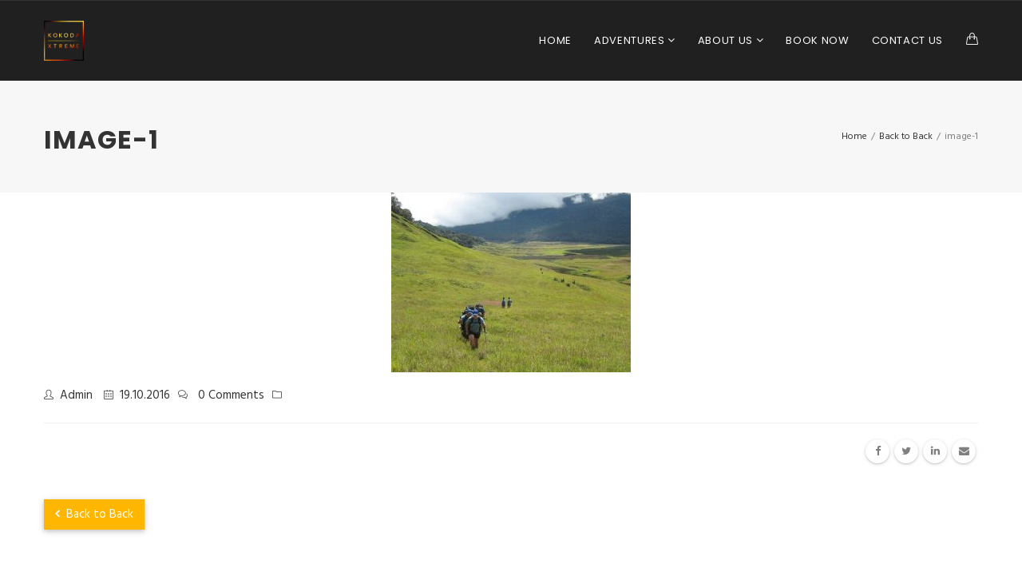

--- FILE ---
content_type: text/html; charset=UTF-8
request_url: https://www.kokodaxtreme.com.au/back-to-back/attachment/image-1/
body_size: 14767
content:

<!DOCTYPE html>
<html dir="ltr" lang="en-US" prefix="og: https://ogp.me/ns#" prefix="og: http://ogp.me/ns# fb: http://ogp.me/ns/fb#">
<head>
	<meta charset="UTF-8">
	
	<!-- Latest IE rendering engine & Chrome Frame Meta Tags -->
	<!--[if IE]><meta http-equiv='X-UA-Compatible' content='IE=edge,chrome=1'><![endif]-->
	
	<link rel="profile" href="http://gmpg.org/xfn/11">
	<link rel="pingback" href="https://www.kokodaxtreme.com.au/xmlrpc.php">
	
	<title>image-1 | Kokoda Xtreme</title>

		<!-- All in One SEO 4.5.1.1 - aioseo.com -->
		<meta name="robots" content="max-image-preview:large" />
		<link rel="canonical" href="https://www.kokodaxtreme.com.au/back-to-back/attachment/image-1/" />
		<meta name="generator" content="All in One SEO (AIOSEO) 4.5.1.1" />
		<meta property="og:locale" content="en_US" />
		<meta property="og:site_name" content="Kokoda Xtreme |" />
		<meta property="og:type" content="article" />
		<meta property="og:title" content="image-1 | Kokoda Xtreme" />
		<meta property="og:url" content="https://www.kokodaxtreme.com.au/back-to-back/attachment/image-1/" />
		<meta property="article:published_time" content="2016-10-19T07:36:29+00:00" />
		<meta property="article:modified_time" content="2016-10-19T07:36:29+00:00" />
		<meta name="twitter:card" content="summary_large_image" />
		<meta name="twitter:title" content="image-1 | Kokoda Xtreme" />
		<script type="application/ld+json" class="aioseo-schema">
			{"@context":"https:\/\/schema.org","@graph":[{"@type":"BreadcrumbList","@id":"https:\/\/www.kokodaxtreme.com.au\/back-to-back\/attachment\/image-1\/#breadcrumblist","itemListElement":[{"@type":"ListItem","@id":"https:\/\/www.kokodaxtreme.com.au\/#listItem","position":1,"name":"Home","item":"https:\/\/www.kokodaxtreme.com.au\/","nextItem":"https:\/\/www.kokodaxtreme.com.au\/back-to-back\/attachment\/image-1\/#listItem"},{"@type":"ListItem","@id":"https:\/\/www.kokodaxtreme.com.au\/back-to-back\/attachment\/image-1\/#listItem","position":2,"name":"image-1","previousItem":"https:\/\/www.kokodaxtreme.com.au\/#listItem"}]},{"@type":"ItemPage","@id":"https:\/\/www.kokodaxtreme.com.au\/back-to-back\/attachment\/image-1\/#itempage","url":"https:\/\/www.kokodaxtreme.com.au\/back-to-back\/attachment\/image-1\/","name":"image-1 | Kokoda Xtreme","inLanguage":"en-US","isPartOf":{"@id":"https:\/\/www.kokodaxtreme.com.au\/#website"},"breadcrumb":{"@id":"https:\/\/www.kokodaxtreme.com.au\/back-to-back\/attachment\/image-1\/#breadcrumblist"},"author":{"@id":"https:\/\/www.kokodaxtreme.com.au\/author\/admin\/#author"},"creator":{"@id":"https:\/\/www.kokodaxtreme.com.au\/author\/admin\/#author"},"datePublished":"2016-10-19T07:36:29+00:00","dateModified":"2016-10-19T07:36:29+00:00"},{"@type":"Organization","@id":"https:\/\/www.kokodaxtreme.com.au\/#organization","name":"Kokoda Xtreme","url":"https:\/\/www.kokodaxtreme.com.au\/"},{"@type":"Person","@id":"https:\/\/www.kokodaxtreme.com.au\/author\/admin\/#author","url":"https:\/\/www.kokodaxtreme.com.au\/author\/admin\/","name":"admin","image":{"@type":"ImageObject","@id":"https:\/\/www.kokodaxtreme.com.au\/back-to-back\/attachment\/image-1\/#authorImage","url":"https:\/\/secure.gravatar.com\/avatar\/717ff13d82cb43338391968605beda4c?s=96&d=mm&r=g","width":96,"height":96,"caption":"admin"}},{"@type":"WebSite","@id":"https:\/\/www.kokodaxtreme.com.au\/#website","url":"https:\/\/www.kokodaxtreme.com.au\/","name":"Kokoda Xtreme","inLanguage":"en-US","publisher":{"@id":"https:\/\/www.kokodaxtreme.com.au\/#organization"}}]}
		</script>
		<!-- All in One SEO -->

<link rel='dns-prefetch' href='//fonts.googleapis.com' />
<link rel="alternate" type="application/rss+xml" title="Kokoda Xtreme &raquo; Feed" href="https://www.kokodaxtreme.com.au/feed/" />
<link rel="alternate" type="application/rss+xml" title="Kokoda Xtreme &raquo; Comments Feed" href="https://www.kokodaxtreme.com.au/comments/feed/" />
<link rel="alternate" type="application/rss+xml" title="Kokoda Xtreme &raquo; image-1 Comments Feed" href="https://www.kokodaxtreme.com.au/back-to-back/attachment/image-1/feed/" />
<meta name="viewport" content="width=device-width, initial-scale=1, maximum-scale=1" />
<meta property="og:title" content="image-1" />
<meta property="og:type" content="article" />
<meta property="og:url" content="https://www.kokodaxtreme.com.au/back-to-back/attachment/image-1/" />
<meta property="og:site_name" content="Kokoda Xtreme" />
<meta property="og:description" content="" />
<meta property="og:image" content="https://www.kokodaxtreme.com.au/wp-content/uploads/2016/10/Kokoda-Xtreme-Logo-PNG.png" />
<script type="text/javascript">
/* <![CDATA[ */
window._wpemojiSettings = {"baseUrl":"https:\/\/s.w.org\/images\/core\/emoji\/15.0.3\/72x72\/","ext":".png","svgUrl":"https:\/\/s.w.org\/images\/core\/emoji\/15.0.3\/svg\/","svgExt":".svg","source":{"concatemoji":"https:\/\/www.kokodaxtreme.com.au\/wp-includes\/js\/wp-emoji-release.min.js"}};
/*! This file is auto-generated */
!function(i,n){var o,s,e;function c(e){try{var t={supportTests:e,timestamp:(new Date).valueOf()};sessionStorage.setItem(o,JSON.stringify(t))}catch(e){}}function p(e,t,n){e.clearRect(0,0,e.canvas.width,e.canvas.height),e.fillText(t,0,0);var t=new Uint32Array(e.getImageData(0,0,e.canvas.width,e.canvas.height).data),r=(e.clearRect(0,0,e.canvas.width,e.canvas.height),e.fillText(n,0,0),new Uint32Array(e.getImageData(0,0,e.canvas.width,e.canvas.height).data));return t.every(function(e,t){return e===r[t]})}function u(e,t,n){switch(t){case"flag":return n(e,"\ud83c\udff3\ufe0f\u200d\u26a7\ufe0f","\ud83c\udff3\ufe0f\u200b\u26a7\ufe0f")?!1:!n(e,"\ud83c\uddfa\ud83c\uddf3","\ud83c\uddfa\u200b\ud83c\uddf3")&&!n(e,"\ud83c\udff4\udb40\udc67\udb40\udc62\udb40\udc65\udb40\udc6e\udb40\udc67\udb40\udc7f","\ud83c\udff4\u200b\udb40\udc67\u200b\udb40\udc62\u200b\udb40\udc65\u200b\udb40\udc6e\u200b\udb40\udc67\u200b\udb40\udc7f");case"emoji":return!n(e,"\ud83d\udc26\u200d\u2b1b","\ud83d\udc26\u200b\u2b1b")}return!1}function f(e,t,n){var r="undefined"!=typeof WorkerGlobalScope&&self instanceof WorkerGlobalScope?new OffscreenCanvas(300,150):i.createElement("canvas"),a=r.getContext("2d",{willReadFrequently:!0}),o=(a.textBaseline="top",a.font="600 32px Arial",{});return e.forEach(function(e){o[e]=t(a,e,n)}),o}function t(e){var t=i.createElement("script");t.src=e,t.defer=!0,i.head.appendChild(t)}"undefined"!=typeof Promise&&(o="wpEmojiSettingsSupports",s=["flag","emoji"],n.supports={everything:!0,everythingExceptFlag:!0},e=new Promise(function(e){i.addEventListener("DOMContentLoaded",e,{once:!0})}),new Promise(function(t){var n=function(){try{var e=JSON.parse(sessionStorage.getItem(o));if("object"==typeof e&&"number"==typeof e.timestamp&&(new Date).valueOf()<e.timestamp+604800&&"object"==typeof e.supportTests)return e.supportTests}catch(e){}return null}();if(!n){if("undefined"!=typeof Worker&&"undefined"!=typeof OffscreenCanvas&&"undefined"!=typeof URL&&URL.createObjectURL&&"undefined"!=typeof Blob)try{var e="postMessage("+f.toString()+"("+[JSON.stringify(s),u.toString(),p.toString()].join(",")+"));",r=new Blob([e],{type:"text/javascript"}),a=new Worker(URL.createObjectURL(r),{name:"wpTestEmojiSupports"});return void(a.onmessage=function(e){c(n=e.data),a.terminate(),t(n)})}catch(e){}c(n=f(s,u,p))}t(n)}).then(function(e){for(var t in e)n.supports[t]=e[t],n.supports.everything=n.supports.everything&&n.supports[t],"flag"!==t&&(n.supports.everythingExceptFlag=n.supports.everythingExceptFlag&&n.supports[t]);n.supports.everythingExceptFlag=n.supports.everythingExceptFlag&&!n.supports.flag,n.DOMReady=!1,n.readyCallback=function(){n.DOMReady=!0}}).then(function(){return e}).then(function(){var e;n.supports.everything||(n.readyCallback(),(e=n.source||{}).concatemoji?t(e.concatemoji):e.wpemoji&&e.twemoji&&(t(e.twemoji),t(e.wpemoji)))}))}((window,document),window._wpemojiSettings);
/* ]]> */
</script>
<style id='wp-emoji-styles-inline-css' type='text/css'>

	img.wp-smiley, img.emoji {
		display: inline !important;
		border: none !important;
		box-shadow: none !important;
		height: 1em !important;
		width: 1em !important;
		margin: 0 0.07em !important;
		vertical-align: -0.1em !important;
		background: none !important;
		padding: 0 !important;
	}
</style>
<link rel='stylesheet' id='wp-block-library-css' href='https://www.kokodaxtreme.com.au/wp-includes/css/dist/block-library/style.min.css' type='text/css' media='all' />
<style id='wp-block-library-theme-inline-css' type='text/css'>
.wp-block-audio figcaption{color:#555;font-size:13px;text-align:center}.is-dark-theme .wp-block-audio figcaption{color:#ffffffa6}.wp-block-audio{margin:0 0 1em}.wp-block-code{border:1px solid #ccc;border-radius:4px;font-family:Menlo,Consolas,monaco,monospace;padding:.8em 1em}.wp-block-embed figcaption{color:#555;font-size:13px;text-align:center}.is-dark-theme .wp-block-embed figcaption{color:#ffffffa6}.wp-block-embed{margin:0 0 1em}.blocks-gallery-caption{color:#555;font-size:13px;text-align:center}.is-dark-theme .blocks-gallery-caption{color:#ffffffa6}.wp-block-image figcaption{color:#555;font-size:13px;text-align:center}.is-dark-theme .wp-block-image figcaption{color:#ffffffa6}.wp-block-image{margin:0 0 1em}.wp-block-pullquote{border-bottom:4px solid;border-top:4px solid;color:currentColor;margin-bottom:1.75em}.wp-block-pullquote cite,.wp-block-pullquote footer,.wp-block-pullquote__citation{color:currentColor;font-size:.8125em;font-style:normal;text-transform:uppercase}.wp-block-quote{border-left:.25em solid;margin:0 0 1.75em;padding-left:1em}.wp-block-quote cite,.wp-block-quote footer{color:currentColor;font-size:.8125em;font-style:normal;position:relative}.wp-block-quote.has-text-align-right{border-left:none;border-right:.25em solid;padding-left:0;padding-right:1em}.wp-block-quote.has-text-align-center{border:none;padding-left:0}.wp-block-quote.is-large,.wp-block-quote.is-style-large,.wp-block-quote.is-style-plain{border:none}.wp-block-search .wp-block-search__label{font-weight:700}.wp-block-search__button{border:1px solid #ccc;padding:.375em .625em}:where(.wp-block-group.has-background){padding:1.25em 2.375em}.wp-block-separator.has-css-opacity{opacity:.4}.wp-block-separator{border:none;border-bottom:2px solid;margin-left:auto;margin-right:auto}.wp-block-separator.has-alpha-channel-opacity{opacity:1}.wp-block-separator:not(.is-style-wide):not(.is-style-dots){width:100px}.wp-block-separator.has-background:not(.is-style-dots){border-bottom:none;height:1px}.wp-block-separator.has-background:not(.is-style-wide):not(.is-style-dots){height:2px}.wp-block-table{margin:0 0 1em}.wp-block-table td,.wp-block-table th{word-break:normal}.wp-block-table figcaption{color:#555;font-size:13px;text-align:center}.is-dark-theme .wp-block-table figcaption{color:#ffffffa6}.wp-block-video figcaption{color:#555;font-size:13px;text-align:center}.is-dark-theme .wp-block-video figcaption{color:#ffffffa6}.wp-block-video{margin:0 0 1em}.wp-block-template-part.has-background{margin-bottom:0;margin-top:0;padding:1.25em 2.375em}
</style>
<style id='classic-theme-styles-inline-css' type='text/css'>
/*! This file is auto-generated */
.wp-block-button__link{color:#fff;background-color:#32373c;border-radius:9999px;box-shadow:none;text-decoration:none;padding:calc(.667em + 2px) calc(1.333em + 2px);font-size:1.125em}.wp-block-file__button{background:#32373c;color:#fff;text-decoration:none}
</style>
<style id='global-styles-inline-css' type='text/css'>
body{--wp--preset--color--black: #000000;--wp--preset--color--cyan-bluish-gray: #abb8c3;--wp--preset--color--white: #ffffff;--wp--preset--color--pale-pink: #f78da7;--wp--preset--color--vivid-red: #cf2e2e;--wp--preset--color--luminous-vivid-orange: #ff6900;--wp--preset--color--luminous-vivid-amber: #fcb900;--wp--preset--color--light-green-cyan: #7bdcb5;--wp--preset--color--vivid-green-cyan: #00d084;--wp--preset--color--pale-cyan-blue: #8ed1fc;--wp--preset--color--vivid-cyan-blue: #0693e3;--wp--preset--color--vivid-purple: #9b51e0;--wp--preset--gradient--vivid-cyan-blue-to-vivid-purple: linear-gradient(135deg,rgba(6,147,227,1) 0%,rgb(155,81,224) 100%);--wp--preset--gradient--light-green-cyan-to-vivid-green-cyan: linear-gradient(135deg,rgb(122,220,180) 0%,rgb(0,208,130) 100%);--wp--preset--gradient--luminous-vivid-amber-to-luminous-vivid-orange: linear-gradient(135deg,rgba(252,185,0,1) 0%,rgba(255,105,0,1) 100%);--wp--preset--gradient--luminous-vivid-orange-to-vivid-red: linear-gradient(135deg,rgba(255,105,0,1) 0%,rgb(207,46,46) 100%);--wp--preset--gradient--very-light-gray-to-cyan-bluish-gray: linear-gradient(135deg,rgb(238,238,238) 0%,rgb(169,184,195) 100%);--wp--preset--gradient--cool-to-warm-spectrum: linear-gradient(135deg,rgb(74,234,220) 0%,rgb(151,120,209) 20%,rgb(207,42,186) 40%,rgb(238,44,130) 60%,rgb(251,105,98) 80%,rgb(254,248,76) 100%);--wp--preset--gradient--blush-light-purple: linear-gradient(135deg,rgb(255,206,236) 0%,rgb(152,150,240) 100%);--wp--preset--gradient--blush-bordeaux: linear-gradient(135deg,rgb(254,205,165) 0%,rgb(254,45,45) 50%,rgb(107,0,62) 100%);--wp--preset--gradient--luminous-dusk: linear-gradient(135deg,rgb(255,203,112) 0%,rgb(199,81,192) 50%,rgb(65,88,208) 100%);--wp--preset--gradient--pale-ocean: linear-gradient(135deg,rgb(255,245,203) 0%,rgb(182,227,212) 50%,rgb(51,167,181) 100%);--wp--preset--gradient--electric-grass: linear-gradient(135deg,rgb(202,248,128) 0%,rgb(113,206,126) 100%);--wp--preset--gradient--midnight: linear-gradient(135deg,rgb(2,3,129) 0%,rgb(40,116,252) 100%);--wp--preset--font-size--small: 13px;--wp--preset--font-size--medium: 20px;--wp--preset--font-size--large: 36px;--wp--preset--font-size--x-large: 42px;--wp--preset--spacing--20: 0.44rem;--wp--preset--spacing--30: 0.67rem;--wp--preset--spacing--40: 1rem;--wp--preset--spacing--50: 1.5rem;--wp--preset--spacing--60: 2.25rem;--wp--preset--spacing--70: 3.38rem;--wp--preset--spacing--80: 5.06rem;--wp--preset--shadow--natural: 6px 6px 9px rgba(0, 0, 0, 0.2);--wp--preset--shadow--deep: 12px 12px 50px rgba(0, 0, 0, 0.4);--wp--preset--shadow--sharp: 6px 6px 0px rgba(0, 0, 0, 0.2);--wp--preset--shadow--outlined: 6px 6px 0px -3px rgba(255, 255, 255, 1), 6px 6px rgba(0, 0, 0, 1);--wp--preset--shadow--crisp: 6px 6px 0px rgba(0, 0, 0, 1);}:where(.is-layout-flex){gap: 0.5em;}:where(.is-layout-grid){gap: 0.5em;}body .is-layout-flex{display: flex;}body .is-layout-flex{flex-wrap: wrap;align-items: center;}body .is-layout-flex > *{margin: 0;}body .is-layout-grid{display: grid;}body .is-layout-grid > *{margin: 0;}:where(.wp-block-columns.is-layout-flex){gap: 2em;}:where(.wp-block-columns.is-layout-grid){gap: 2em;}:where(.wp-block-post-template.is-layout-flex){gap: 1.25em;}:where(.wp-block-post-template.is-layout-grid){gap: 1.25em;}.has-black-color{color: var(--wp--preset--color--black) !important;}.has-cyan-bluish-gray-color{color: var(--wp--preset--color--cyan-bluish-gray) !important;}.has-white-color{color: var(--wp--preset--color--white) !important;}.has-pale-pink-color{color: var(--wp--preset--color--pale-pink) !important;}.has-vivid-red-color{color: var(--wp--preset--color--vivid-red) !important;}.has-luminous-vivid-orange-color{color: var(--wp--preset--color--luminous-vivid-orange) !important;}.has-luminous-vivid-amber-color{color: var(--wp--preset--color--luminous-vivid-amber) !important;}.has-light-green-cyan-color{color: var(--wp--preset--color--light-green-cyan) !important;}.has-vivid-green-cyan-color{color: var(--wp--preset--color--vivid-green-cyan) !important;}.has-pale-cyan-blue-color{color: var(--wp--preset--color--pale-cyan-blue) !important;}.has-vivid-cyan-blue-color{color: var(--wp--preset--color--vivid-cyan-blue) !important;}.has-vivid-purple-color{color: var(--wp--preset--color--vivid-purple) !important;}.has-black-background-color{background-color: var(--wp--preset--color--black) !important;}.has-cyan-bluish-gray-background-color{background-color: var(--wp--preset--color--cyan-bluish-gray) !important;}.has-white-background-color{background-color: var(--wp--preset--color--white) !important;}.has-pale-pink-background-color{background-color: var(--wp--preset--color--pale-pink) !important;}.has-vivid-red-background-color{background-color: var(--wp--preset--color--vivid-red) !important;}.has-luminous-vivid-orange-background-color{background-color: var(--wp--preset--color--luminous-vivid-orange) !important;}.has-luminous-vivid-amber-background-color{background-color: var(--wp--preset--color--luminous-vivid-amber) !important;}.has-light-green-cyan-background-color{background-color: var(--wp--preset--color--light-green-cyan) !important;}.has-vivid-green-cyan-background-color{background-color: var(--wp--preset--color--vivid-green-cyan) !important;}.has-pale-cyan-blue-background-color{background-color: var(--wp--preset--color--pale-cyan-blue) !important;}.has-vivid-cyan-blue-background-color{background-color: var(--wp--preset--color--vivid-cyan-blue) !important;}.has-vivid-purple-background-color{background-color: var(--wp--preset--color--vivid-purple) !important;}.has-black-border-color{border-color: var(--wp--preset--color--black) !important;}.has-cyan-bluish-gray-border-color{border-color: var(--wp--preset--color--cyan-bluish-gray) !important;}.has-white-border-color{border-color: var(--wp--preset--color--white) !important;}.has-pale-pink-border-color{border-color: var(--wp--preset--color--pale-pink) !important;}.has-vivid-red-border-color{border-color: var(--wp--preset--color--vivid-red) !important;}.has-luminous-vivid-orange-border-color{border-color: var(--wp--preset--color--luminous-vivid-orange) !important;}.has-luminous-vivid-amber-border-color{border-color: var(--wp--preset--color--luminous-vivid-amber) !important;}.has-light-green-cyan-border-color{border-color: var(--wp--preset--color--light-green-cyan) !important;}.has-vivid-green-cyan-border-color{border-color: var(--wp--preset--color--vivid-green-cyan) !important;}.has-pale-cyan-blue-border-color{border-color: var(--wp--preset--color--pale-cyan-blue) !important;}.has-vivid-cyan-blue-border-color{border-color: var(--wp--preset--color--vivid-cyan-blue) !important;}.has-vivid-purple-border-color{border-color: var(--wp--preset--color--vivid-purple) !important;}.has-vivid-cyan-blue-to-vivid-purple-gradient-background{background: var(--wp--preset--gradient--vivid-cyan-blue-to-vivid-purple) !important;}.has-light-green-cyan-to-vivid-green-cyan-gradient-background{background: var(--wp--preset--gradient--light-green-cyan-to-vivid-green-cyan) !important;}.has-luminous-vivid-amber-to-luminous-vivid-orange-gradient-background{background: var(--wp--preset--gradient--luminous-vivid-amber-to-luminous-vivid-orange) !important;}.has-luminous-vivid-orange-to-vivid-red-gradient-background{background: var(--wp--preset--gradient--luminous-vivid-orange-to-vivid-red) !important;}.has-very-light-gray-to-cyan-bluish-gray-gradient-background{background: var(--wp--preset--gradient--very-light-gray-to-cyan-bluish-gray) !important;}.has-cool-to-warm-spectrum-gradient-background{background: var(--wp--preset--gradient--cool-to-warm-spectrum) !important;}.has-blush-light-purple-gradient-background{background: var(--wp--preset--gradient--blush-light-purple) !important;}.has-blush-bordeaux-gradient-background{background: var(--wp--preset--gradient--blush-bordeaux) !important;}.has-luminous-dusk-gradient-background{background: var(--wp--preset--gradient--luminous-dusk) !important;}.has-pale-ocean-gradient-background{background: var(--wp--preset--gradient--pale-ocean) !important;}.has-electric-grass-gradient-background{background: var(--wp--preset--gradient--electric-grass) !important;}.has-midnight-gradient-background{background: var(--wp--preset--gradient--midnight) !important;}.has-small-font-size{font-size: var(--wp--preset--font-size--small) !important;}.has-medium-font-size{font-size: var(--wp--preset--font-size--medium) !important;}.has-large-font-size{font-size: var(--wp--preset--font-size--large) !important;}.has-x-large-font-size{font-size: var(--wp--preset--font-size--x-large) !important;}
.wp-block-navigation a:where(:not(.wp-element-button)){color: inherit;}
:where(.wp-block-post-template.is-layout-flex){gap: 1.25em;}:where(.wp-block-post-template.is-layout-grid){gap: 1.25em;}
:where(.wp-block-columns.is-layout-flex){gap: 2em;}:where(.wp-block-columns.is-layout-grid){gap: 2em;}
.wp-block-pullquote{font-size: 1.5em;line-height: 1.6;}
</style>
<style id='woocommerce-inline-inline-css' type='text/css'>
.woocommerce form .form-row .required { visibility: visible; }
</style>
<link rel='stylesheet' id='wppopups-base-css' href='https://www.kokodaxtreme.com.au/wp-content/plugins/wp-popups-lite/src/assets/css/wppopups-base.css' type='text/css' media='all' />
<link rel='stylesheet' id='zozo-child-theme-style-css' href='https://www.kokodaxtreme.com.au/wp-content/themes/aven-child/style.css' type='text/css' media='all' />
<link rel='stylesheet' id='js_composer_front-css' href='https://www.kokodaxtreme.com.au/wp-content/plugins/js_composer/assets/css/js_composer.min.css' type='text/css' media='all' />
<link rel='stylesheet' id='aven-zozo-main-min-style-css' href='https://www.kokodaxtreme.com.au/wp-content/themes/aven/css/main-min.css' type='text/css' media='all' />
<link rel='stylesheet' id='aven-zozo-theme-style-css' href='https://www.kokodaxtreme.com.au/wp-content/themes/aven/style.css' type='text/css' media='all' />
<link rel='stylesheet' id='aven-zozo-custom-css-css' href='//www.kokodaxtreme.com.au/wp-content/uploads/aven/theme_1.css' type='text/css' media='all' />
<link rel='stylesheet' id='zozo-shortcodes-css' href='https://www.kokodaxtreme.com.au/wp-content/plugins/zozothemes-core/shortcodes.css' type='text/css' media='all' />
<link rel='stylesheet' id='google-fonts-zozo_options-css' href='https://fonts.googleapis.com/css?family=Hind%3A300%2C400%2C500%2C600%2C700%7CPoppins%3A100%2C200%2C300%2C400%2C500%2C600%2C700%2C800%2C900%2C100italic%2C200italic%2C300italic%2C400italic%2C500italic%2C600italic%2C700italic%2C800italic%2C900italic' type='text/css' media='all' />
<script type="text/javascript" src="https://www.kokodaxtreme.com.au/wp-includes/js/jquery/jquery.min.js" id="jquery-core-js"></script>
<script type="text/javascript" src="https://www.kokodaxtreme.com.au/wp-includes/js/jquery/jquery-migrate.min.js" id="jquery-migrate-js"></script>
<script type="text/javascript" src="https://www.kokodaxtreme.com.au/wp-content/plugins/woocommerce/assets/js/jquery-blockui/jquery.blockUI.min.js" id="jquery-blockui-js" data-wp-strategy="defer"></script>
<script type="text/javascript" id="wc-add-to-cart-js-extra">
/* <![CDATA[ */
var wc_add_to_cart_params = {"ajax_url":"\/wp-admin\/admin-ajax.php","wc_ajax_url":"\/?wc-ajax=%%endpoint%%","i18n_view_cart":"View cart","cart_url":"https:\/\/www.kokodaxtreme.com.au\/cart\/","is_cart":"","cart_redirect_after_add":"yes"};
/* ]]> */
</script>
<script type="text/javascript" src="https://www.kokodaxtreme.com.au/wp-content/plugins/woocommerce/assets/js/frontend/add-to-cart.min.js" id="wc-add-to-cart-js" data-wp-strategy="defer"></script>
<script type="text/javascript" src="https://www.kokodaxtreme.com.au/wp-content/plugins/js_composer/assets/js/vendors/woocommerce-add-to-cart.js" id="vc_woocommerce-add-to-cart-js-js"></script>
<script type="text/javascript" id="aven-theme-init-js-js-extra">
/* <![CDATA[ */
var aven_zozo_js_vars = {"zozo_template_uri":"https:\/\/www.kokodaxtreme.com.au\/wp-content\/themes\/aven","isRTL":"false","isOriginLeft":"true","zozo_sticky_height":"60px","zozo_sticky_height_alt":"60px","zozo_ajax_url":"https:\/\/www.kokodaxtreme.com.au\/wp-admin\/admin-ajax.php","zozo_back_menu":"Back","zozo_CounterYears":"Years","zozo_CounterMonths":"Months","zozo_CounterWeeks":"Weeks","zozo_CounterDays":"Days","zozo_CounterHours":"Hours","zozo_CounterMins":"Mins","zozo_CounterSecs":"Secs","zozo_CounterYear":"Year","zozo_CounterMonth":"Month","zozo_CounterWeek":"Week","zozo_CounterDay":"Day","zozo_CounterHour":"Hour","zozo_CounterMin":"Min","zozo_CounterSec":"Sec"};
/* ]]> */
</script>
<script type="text/javascript" src="https://www.kokodaxtreme.com.au/wp-content/themes/aven/js/plugins/theme-init.min.js" id="aven-theme-init-js-js"></script>
<script></script><link rel="https://api.w.org/" href="https://www.kokodaxtreme.com.au/wp-json/" /><link rel="alternate" type="application/json" href="https://www.kokodaxtreme.com.au/wp-json/wp/v2/media/126" /><link rel="EditURI" type="application/rsd+xml" title="RSD" href="https://www.kokodaxtreme.com.au/xmlrpc.php?rsd" />
<meta name="generator" content="WordPress 6.5.7" />
<meta name="generator" content="WooCommerce 8.3.3" />
<link rel='shortlink' href='https://www.kokodaxtreme.com.au/?p=126' />
<link rel="alternate" type="application/json+oembed" href="https://www.kokodaxtreme.com.au/wp-json/oembed/1.0/embed?url=https%3A%2F%2Fwww.kokodaxtreme.com.au%2Fback-to-back%2Fattachment%2Fimage-1%2F" />
<link rel="alternate" type="text/xml+oembed" href="https://www.kokodaxtreme.com.au/wp-json/oembed/1.0/embed?url=https%3A%2F%2Fwww.kokodaxtreme.com.au%2Fback-to-back%2Fattachment%2Fimage-1%2F&#038;format=xml" />
<!-- HFCM by 99 Robots - Snippet # 1: GA Code -->
<!-- Google tag (gtag.js) -->
<script async src="https://www.googletagmanager.com/gtag/js?id=UA-127646326-7"></script>
<script>
  window.dataLayer = window.dataLayer || [];
  function gtag(){dataLayer.push(arguments);}
  gtag('js', new Date());

  gtag('config', 'UA-127646326-7');
</script>
<!-- /end HFCM by 99 Robots -->
<style type="text/css">dd ul.bulleted {  float:none;clear:both; }</style><!-- Custom CSS -->
<style type="text/css">.wpb_single_image.kx-fullwidth-img, .wpb_single_image.kx-fullwidth-img figure.vc_figure, .wpb_single_image.kx-fullwidth-img figure.vc_figure .vc_single_image-wrapper, .wpb_single_image.kx-fullwidth-img figure.vc_figure .vc_single_image-wrapper img {
    width: 100%;
}
.header-section .header-main-section {
    z-index: 99;
}
.zozo-modal-59894969e3805 .zozo_vc_modal-content { font-size: 24px; line-height: 42px;  margin: 0 auto;  padding: 20px !important; }
.zozo-modal-text.zozo-modal-overlay-show.text-center { color: #222; font-size: 28px; font-weight: 700; line-height: 38px; padding: 15px 25px; border: 2px solid #000; margin: 20px 0 !important;  display: inline-block; cursor: pointer;}
.zozo-vc-modal-wrapper img { cursor: pointer;  }
.zozo-vc-modal-wrapper { text-align: center; padding: 30px 0;}
.zozo-modal-text.zozo-modal-overlay-show.text-center:hover { cursor: pointer;}
.ultra-marathon-results .owl-carousel.owl-theme .owl-controls .owl-nav div { background: transparent; border: 2px solid #FEB600; color: #FEB600; font-size: 26px;}
.ultra-marathon-results .owl-carousel.owl-theme .owl-controls .owl-nav .owl-prev { right: 25px;}
.ultra-marathon-results .owl-carousel.owl-theme .owl-controls .owl-nav div { right: 5px; top: 5px;}
.ig_popup.ig_convert .ig_headline, .ig_popup.ig_convert h2.poph {    font-family: 'Avenir LT Std'!important; text-transform: uppercase; font-weight: normal;}
.ig_popup.ig_convert {    max-width: none !important;    background: #FFF !important;}
.ig_action_bar.ig_hello.ig_container.ig_bottom {  background-color: #FEB600;}
.post-1557.product .quantity.buttons_added { display: block;}
@media screen and (min-width: 1025px) {     
.zozo-modal-59894969e3805 .zozo_vc_modal-content { max-width: 50%; padding: 40px!important; }
}
@media screen and (max-width: 768px) {     
.zozo-mobile-logo.has-img { max-width: 30%;}    
.ultra-marathon-results .wpb_single_image { text-align: center;}
}
@media screen and (max-width: 640px) {     
.ig_popup.ig_convert .ig_headline, .ig_popup.ig_convert h2.poph { font-size: 18px; line-height: 24px;}    
.ig_popup.ig_convert .ig_headline { font-size: 22px; line-height: 36px; }
}</style>
	<noscript><style>.woocommerce-product-gallery{ opacity: 1 !important; }</style></noscript>
	<style type="text/css">.recentcomments a{display:inline !important;padding:0 !important;margin:0 !important;}</style><meta name="generator" content="Powered by WPBakery Page Builder - drag and drop page builder for WordPress."/>
<meta name="generator" content="Powered by Slider Revolution 6.6.16 - responsive, Mobile-Friendly Slider Plugin for WordPress with comfortable drag and drop interface." />
<style type="text/css" id="spu-css-1354" class="spu-css">		#spu-bg-1354 {
			background-color: rgba(0, 0, 0, 0.83);
		}

		#spu-1354 .spu-close {
			font-size: 30px;
			color: #666;
			text-shadow: 0 1px 0 #000;
		}

		#spu-1354 .spu-close:hover {
			color: #000;
		}

		#spu-1354 {
			background-color: rgb(255, 255, 255);
			max-width: 900px;
			border-radius: 10px;
			
					height: auto;
					box-shadow:  0px 0px 0px 0px #ccc;
				}

		#spu-1354 .spu-container {
					padding: 20px;
			height: calc(100% - 0px);
		}
		.spu-box .woocommerce-product-gallery,
.spu-box .woocommerce-related-products.related,
.spu-box .woocommerce-tabs.wc-tabs-wrapper {
    display: none;
}						</style>
		<link rel="icon" href="https://www.kokodaxtreme.com.au/wp-content/uploads/2016/10/cropped-Kokoda-Xtreme-Logo-PNG-32x32.png" sizes="32x32" />
<link rel="icon" href="https://www.kokodaxtreme.com.au/wp-content/uploads/2016/10/cropped-Kokoda-Xtreme-Logo-PNG-192x192.png" sizes="192x192" />
<link rel="apple-touch-icon" href="https://www.kokodaxtreme.com.au/wp-content/uploads/2016/10/cropped-Kokoda-Xtreme-Logo-PNG-180x180.png" />
<meta name="msapplication-TileImage" content="https://www.kokodaxtreme.com.au/wp-content/uploads/2016/10/cropped-Kokoda-Xtreme-Logo-PNG-270x270.png" />
<script>function setREVStartSize(e){
			//window.requestAnimationFrame(function() {
				window.RSIW = window.RSIW===undefined ? window.innerWidth : window.RSIW;
				window.RSIH = window.RSIH===undefined ? window.innerHeight : window.RSIH;
				try {
					var pw = document.getElementById(e.c).parentNode.offsetWidth,
						newh;
					pw = pw===0 || isNaN(pw) || (e.l=="fullwidth" || e.layout=="fullwidth") ? window.RSIW : pw;
					e.tabw = e.tabw===undefined ? 0 : parseInt(e.tabw);
					e.thumbw = e.thumbw===undefined ? 0 : parseInt(e.thumbw);
					e.tabh = e.tabh===undefined ? 0 : parseInt(e.tabh);
					e.thumbh = e.thumbh===undefined ? 0 : parseInt(e.thumbh);
					e.tabhide = e.tabhide===undefined ? 0 : parseInt(e.tabhide);
					e.thumbhide = e.thumbhide===undefined ? 0 : parseInt(e.thumbhide);
					e.mh = e.mh===undefined || e.mh=="" || e.mh==="auto" ? 0 : parseInt(e.mh,0);
					if(e.layout==="fullscreen" || e.l==="fullscreen")
						newh = Math.max(e.mh,window.RSIH);
					else{
						e.gw = Array.isArray(e.gw) ? e.gw : [e.gw];
						for (var i in e.rl) if (e.gw[i]===undefined || e.gw[i]===0) e.gw[i] = e.gw[i-1];
						e.gh = e.el===undefined || e.el==="" || (Array.isArray(e.el) && e.el.length==0)? e.gh : e.el;
						e.gh = Array.isArray(e.gh) ? e.gh : [e.gh];
						for (var i in e.rl) if (e.gh[i]===undefined || e.gh[i]===0) e.gh[i] = e.gh[i-1];
											
						var nl = new Array(e.rl.length),
							ix = 0,
							sl;
						e.tabw = e.tabhide>=pw ? 0 : e.tabw;
						e.thumbw = e.thumbhide>=pw ? 0 : e.thumbw;
						e.tabh = e.tabhide>=pw ? 0 : e.tabh;
						e.thumbh = e.thumbhide>=pw ? 0 : e.thumbh;
						for (var i in e.rl) nl[i] = e.rl[i]<window.RSIW ? 0 : e.rl[i];
						sl = nl[0];
						for (var i in nl) if (sl>nl[i] && nl[i]>0) { sl = nl[i]; ix=i;}
						var m = pw>(e.gw[ix]+e.tabw+e.thumbw) ? 1 : (pw-(e.tabw+e.thumbw)) / (e.gw[ix]);
						newh =  (e.gh[ix] * m) + (e.tabh + e.thumbh);
					}
					var el = document.getElementById(e.c);
					if (el!==null && el) el.style.height = newh+"px";
					el = document.getElementById(e.c+"_wrapper");
					if (el!==null && el) {
						el.style.height = newh+"px";
						el.style.display = "block";
					}
				} catch(e){
					console.log("Failure at Presize of Slider:" + e)
				}
			//});
		  };</script>
<noscript><style> .wpb_animate_when_almost_visible { opacity: 1; }</style></noscript></head>

<body class="attachment attachment-template-default single single-attachment postid-126 attachmentid-126 attachment-jpeg wp-embed-responsive theme-aven woocommerce-no-js fullwidth theme-skin-light footer-scroll-bar header-is-sticky mhv-tablet-land header-mobile-is-sticky no-mobile-slidingbar trans-h-no-transparent  one-col wpb-js-composer js-comp-ver-7.0 vc_responsive">
	<div id="mobile-menu-wrapper" class="mobile-menu-wrapper mobile-menu-left">
<div class="main-mobile-navigation-wrapper">
<div id="main-mobile-nav" class="main-nav main-mobile-nav main-menu-container"><ul id="main-mobile-menu" class="nav navbar-nav navbar-main zozo-main-nav"><li id="menu-item-73" class="menu-item menu-item-type-post_type menu-item-object-page menu-item-home menu-item-73"><a title="Home" href="https://www.kokodaxtreme.com.au/">Home</a></li>
<li id="menu-item-96" class="menu-item menu-item-type-custom menu-item-object-custom menu-item-has-children menu-item-96 dropdown "><a title="Adventures" href="#">Adventures</a><span class="menu-toggler" data-toggle="collapse" data-target=".collapse-96">
				<i class="fa fa-angle-down"></i>
				</span>
<ul role="menu" class="mobile-sub-menu collapse collapse-96 ">
	<li id="menu-item-224" class="menu-item menu-item-type-post_type menu-item-object-page menu-item-224"><a title="Kokoda Ultra Marathon" href="https://www.kokodaxtreme.com.au/kokoda-ultra-marathon/">Kokoda Ultra Marathon</a></li>
	<li id="menu-item-1146" class="menu-item menu-item-type-post_type menu-item-object-page menu-item-1146"><a title="Coast to Coast" href="https://www.kokodaxtreme.com.au/coast-to-coast/">Coast to Coast</a></li>
	<li id="menu-item-220" class="menu-item menu-item-type-post_type menu-item-object-page menu-item-220"><a title="Fast Trek" href="https://www.kokodaxtreme.com.au/fast-trek/">Fast Trek</a></li>
	<li id="menu-item-72" class="menu-item menu-item-type-post_type menu-item-object-page menu-item-72"><a title="Back to Back" href="https://www.kokodaxtreme.com.au/back-to-back/">Back to Back</a></li>
</ul>
</li>
<li id="menu-item-558" class="menu-item menu-item-type-custom menu-item-object-custom menu-item-has-children menu-item-558 dropdown "><a title="About Us" href="#">About Us</a><span class="menu-toggler" data-toggle="collapse" data-target=".collapse-558">
				<i class="fa fa-angle-down"></i>
				</span>
<ul role="menu" class="mobile-sub-menu collapse collapse-558 ">
	<li id="menu-item-277" class="menu-item menu-item-type-post_type menu-item-object-page menu-item-277"><a title="Our Story" href="https://www.kokodaxtreme.com.au/our-story/">Our Story</a></li>
	<li id="menu-item-297" class="menu-item menu-item-type-post_type menu-item-object-page menu-item-297"><a title="Kokoda’s Story" href="https://www.kokodaxtreme.com.au/kokodas-story/">Kokoda’s Story</a></li>
	<li id="menu-item-334" class="menu-item menu-item-type-post_type menu-item-object-page menu-item-334"><a title="Why Choose Us" href="https://www.kokodaxtreme.com.au/why-choose-us/">Why Choose Us</a></li>
	<li id="menu-item-367" class="menu-item menu-item-type-post_type menu-item-object-page menu-item-367"><a title="Meet Our Team" href="https://www.kokodaxtreme.com.au/meet-our-team/">Meet Our Team</a></li>
</ul>
</li>
<li id="menu-item-70" class="menu-item menu-item-type-post_type menu-item-object-page menu-item-70"><a title="Book Now" href="https://www.kokodaxtreme.com.au/book-now/">Book Now</a></li>
<li id="menu-item-69" class="menu-item menu-item-type-post_type menu-item-object-page menu-item-69"><a title="Contact Us" href="https://www.kokodaxtreme.com.au/contact-us/">Contact Us</a></li>
</ul></div></div>
<div class="mobile-menu-item"><a href="#" class="mobile-menu-nav"><i class="flaticon flaticon-shapes"></i></a></div></div>
<div id="zozo_wrapper" class="wrapper-class">
				<div id="mobile-header" class="mobile-header-section header-skin-dark header-mobile-left-logo">
				<div id="header-mobile-main" class="header-mobile-main-section navbar">
<div class="container"><div id="zozo-mobile-logo" class="navbar-header nav-respons zozo-mobile-logo logo-left zozo-no-sticky-logo has-img">
<a href="https://www.kokodaxtreme.com.au/" class="navbar-brand" title="Kokoda Xtreme - " rel="home">
<img class="img-responsive zozo-mobile-standard-logo" src="https://www.kokodaxtreme.com.au/wp-content/uploads/2016/10/Kokoda-Xtreme-Logo-PNG.png" alt="Kokoda Xtreme" width="1002" height="1000" />
</a>
</div>
<div class="mobile-header-items-wrap"><div class="mobile-menu-item"><a href="#" class="mobile-menu-nav menu-bars-link"><span class="menu-bars"></span></a></div>
</div></div></div>
			</div><!-- #mobile-header -->
					<div id="header" class="header-section type-header-1 header-menu-skin-default header-layout-fullwidth header-skin-dark header-no-transparent header-dropdown-skin-light">
				<div id="header-top-bar" class="header-top-section"><div class="container"><div class="row"></div></div></div><div id="header-main" class="header-main-section navbar"><div class="container"><div id="zozo-logo" class="navbar-header nav-respons zozo-logo logo-left zozo-has-sticky-logo has-img">
<a href="https://www.kokodaxtreme.com.au/" class="navbar-brand" title="Kokoda Xtreme - " rel="home">
<img class="img-responsive zozo-standard-logo" src="https://www.kokodaxtreme.com.au/wp-content/uploads/2016/10/Kokoda-Xtreme-Logo-PNG.png" alt="Kokoda Xtreme" width="1002" height="1000" />
<img class="img-responsive zozo-retina-logo" src="https://www.kokodaxtreme.com.au/wp-content/uploads/2016/10/Kokoda-Xtreme-Logo-PNG.png" alt="Kokoda Xtreme" height="500" width="501" />
<img class="img-responsive zozo-sticky-logo" src="https://www.kokodaxtreme.com.au/wp-content/uploads/2016/10/Kokoda-Xtreme-Logo-PNG-1.png" alt="Kokoda Xtreme" width="80" height="80" />
<div class="zozo-text-logo"></div>
</a>
</div>
<div class="zozo-header-main-bar"><ul class="nav navbar-nav navbar-right zozo-main-bar"><li><div class="main-bar-item item-main-menu"><div class="main-navigation-wrapper">
<div id="main-nav-container" class="main-nav main-menu-container main-megamenu"><ul id="main-menu" class="nav navbar-nav navbar-main zozo-main-nav"><li class="menu-item menu-item-type-post_type menu-item-object-page menu-item-home menu-item-73"><a  title="Home" href="https://www.kokodaxtreme.com.au/">Home</a></li>
<li class="menu-item menu-item-type-custom menu-item-object-custom menu-item-has-children menu-item-96 dropdown"><a  title="Adventures" href="#" class="dropdown-toggle">Adventures <span class="caret"></span></a>
<ul role="menu" class=" dropdown-menu sub-nav">
	<li class="menu-item menu-item-type-post_type menu-item-object-page menu-item-224"><a  title="Kokoda Ultra Marathon" href="https://www.kokodaxtreme.com.au/kokoda-ultra-marathon/">Kokoda Ultra Marathon</a></li>
	<li class="menu-item menu-item-type-post_type menu-item-object-page menu-item-1146"><a  title="Coast to Coast" href="https://www.kokodaxtreme.com.au/coast-to-coast/">Coast to Coast</a></li>
	<li class="menu-item menu-item-type-post_type menu-item-object-page menu-item-220"><a  title="Fast Trek" href="https://www.kokodaxtreme.com.au/fast-trek/">Fast Trek</a></li>
	<li class="menu-item menu-item-type-post_type menu-item-object-page menu-item-72"><a  title="Back to Back" href="https://www.kokodaxtreme.com.au/back-to-back/">Back to Back</a></li>
</ul>
</li>
<li class="menu-item menu-item-type-custom menu-item-object-custom menu-item-has-children menu-item-558 dropdown"><a  title="About Us" href="#" class="dropdown-toggle">About Us <span class="caret"></span></a>
<ul role="menu" class=" dropdown-menu sub-nav">
	<li class="menu-item menu-item-type-post_type menu-item-object-page menu-item-277"><a  title="Our Story" href="https://www.kokodaxtreme.com.au/our-story/">Our Story</a></li>
	<li class="menu-item menu-item-type-post_type menu-item-object-page menu-item-297"><a  title="Kokoda’s Story" href="https://www.kokodaxtreme.com.au/kokodas-story/">Kokoda’s Story</a></li>
	<li class="menu-item menu-item-type-post_type menu-item-object-page menu-item-334"><a  title="Why Choose Us" href="https://www.kokodaxtreme.com.au/why-choose-us/">Why Choose Us</a></li>
	<li class="menu-item menu-item-type-post_type menu-item-object-page menu-item-367"><a  title="Meet Our Team" href="https://www.kokodaxtreme.com.au/meet-our-team/">Meet Our Team</a></li>
</ul>
</li>
<li class="menu-item menu-item-type-post_type menu-item-object-page menu-item-70"><a  title="Book Now" href="https://www.kokodaxtreme.com.au/book-now/">Book Now</a></li>
<li class="menu-item menu-item-type-post_type menu-item-object-page menu-item-69"><a  title="Contact Us" href="https://www.kokodaxtreme.com.au/contact-us/">Contact Us</a></li>
</ul></div></div>
</div><div class="main-bar-item item-cart zozo-woo-cart-info"><div class="woo-cart"><a class="cart-empty cart-icon" href="https://www.kokodaxtreme.com.au/cart/"><i class="simple-icon icon-handbag"></i></a><div class="woo-cart-contents cart-empty-msg"><div class="woo-cart-empty clearfix">Your cart is currently empty</div></div></div></div>
</li></ul></div></div><!-- .container --></div><!-- .header-main-section -->					</div><!-- #header -->
		<div id="section-top" class="zozo-top-anchor"></div>	
	<div class="zozo-main-wrapper">
	<div id="main" class="main-section">
	
		<!-- ============ Page Header ============ -->
		
<div class="page-title-section page-titletype-default page-titleskin-default page-titlealign-default">
	
		
	<div class="page-title-wrapper clearfix">
		<div class="container">
			<div class="page-title-container">
						<div class="page-title-captions">
									<h1 class="entry-title">image-1</h1>													
							</div>
		
							<div class="page-title-breadcrumbs">
					<div class="zozo-breadcrumbs"><span itemscope itemtype="http://data-vocabulary.org/Breadcrumb"><a itemprop="url" href="https://www.kokodaxtreme.com.au" ><span itemprop="title">Home</span></a></span><span class="zozo-breadcrumb-sep">/</span><span itemscope itemtype="http://data-vocabulary.org/Breadcrumb"><a itemprop="url" href="https://www.kokodaxtreme.com.au/back-to-back/" ><span itemprop="title">Back to Back</span></a></span><span class="zozo-breadcrumb-sep">/</span><span class="breadcrumb-leaf">image-1</span></div>				</div>
						</div>
		</div>
	</div>
	
</div>
<!-- ============ Page Header Ends ============ --><div class="container">
	<div id="main-wrapper" class="zozo-row row">
		<div id="single-sidebar-container" class="single-sidebar-container main-col-full">
			<div class="zozo-row row">	
				<div id="primary" class="content-area content-col-full">
					<div id="content" class="site-content">	
														
							<article id="post-126" class="post-126 attachment type-attachment status-inherit hentry">
								<div class="post-inner-wrapper">
																																					
									<div class="posts-content-container">
																			
										<!-- ========== Entry Content ========== -->
										<div class="entry-content">
											<p class="attachment"><a href='https://www.kokodaxtreme.com.au/wp-content/uploads/2016/10/Image-1.jpg'><img fetchpriority="high" decoding="async" width="300" height="225" src="https://www.kokodaxtreme.com.au/wp-content/uploads/2016/10/Image-1-300x225.jpg" class="attachment-medium size-medium" alt="" srcset="https://www.kokodaxtreme.com.au/wp-content/uploads/2016/10/Image-1-300x225.jpg 300w, https://www.kokodaxtreme.com.au/wp-content/uploads/2016/10/Image-1.jpg 720w" sizes="(max-width: 300px) 100vw, 300px" /></a></p>
																					</div><!-- .entry-content -->
										
										<!-- ========== Entry Meta ========== -->
										<div class="entry-meta-wrapper">
											<ul class="entry-meta">
												<!-- Entry Author -->
																									<li class="author"><i class="simple-icon icon-user"></i><a href="https://www.kokodaxtreme.com.au/author/admin/" title="Posts by admin" rel="author">admin</a></li>
																								<!-- Entry Date -->
																									<li class="posted-date"><i class="simple-icon icon-calendar"></i>19.10.2016</li>
																	
												<!-- Entry Category -->
																									<li class="category"><i class="simple-icon icon-folder"></i></li>
																								<!-- Comments -->
																																							<li class="comments-link"><i class="simple-icon icon-bubbles"></i><a href="https://www.kokodaxtreme.com.au/back-to-back/attachment/image-1/#respond"><span class="leave-reply">0 Comments</span></a>													</li>
																								</ul>
										</div>
																							
									<!-- ========== Social Sharing & Tags ========== -->			
																		<div class="container tags-share-section">
										<div class="row">
																							<div class="col-md-12">
													<div class="share-options"><div class="zozo-social-share-box"><ul class="zozo-social-share-icons share-box"><li class="facebook"><a target="_blank" href="http://www.facebook.com/sharer/sharer.php?u=https%3A%2F%2Fwww.kokodaxtreme.com.au%2Fback-to-back%2Fattachment%2Fimage-1%2F" title="facebook"><i class="fa fa-facebook"></i></a></li><li class="twitter"><a target="_blank" href="https://twitter.com/home?status=image-1%20-%20https%3A%2F%2Fwww.kokodaxtreme.com.au%2Fback-to-back%2Fattachment%2Fimage-1%2F" title="twitter"><i class="fa fa-twitter"></i></a></li><li class="linkedin"><a target="_blank" href="https://www.linkedin.com/shareArticle?mini=true&amp;url=https%3A%2F%2Fwww.kokodaxtreme.com.au%2Fback-to-back%2Fattachment%2Fimage-1%2F&amp;title=image-1"><i class="fa fa-linkedin"></i></a></li><li class="email"><a target="_blank" href="mailto:?subject=image-1&amp;body=https%3A%2F%2Fwww.kokodaxtreme.com.au%2Fback-to-back%2Fattachment%2Fimage-1%2F"><i class="fa fa-envelope"></i></a></li></ul></div></div>												</div>
																	
										</div>
									</div>				
																		</div><!-- .posts-content-container -->	
										
								</div><!-- .post-inner-wrapper -->
							</article><!-- #post -->								
									
								        <div class="post-navigation">
				<ul class="pager">
					<li class="previous"><a href="https://www.kokodaxtreme.com.au/back-to-back/" rel="prev"><i class="fa fa-angle-left"></i> Back to Back</a></li>
					<li class="next"></li>
				</ul>	            
	        </div>	
					<div class="author-info clearfix">				
				<div class="author-info-container">
					<div class="author-avatar">
						<img alt='' src='https://secure.gravatar.com/avatar/717ff13d82cb43338391968605beda4c?s=80&#038;d=mm&#038;r=g' srcset='https://secure.gravatar.com/avatar/717ff13d82cb43338391968605beda4c?s=160&#038;d=mm&#038;r=g 2x' class='avatar avatar-80 photo' height='80' width='80' decoding='async'/>					</div>
					<div class="author-title">						
						<h4 class="author-name"><a href="https://www.kokodaxtreme.com.au/author/admin/" title="Posts by admin" rel="author">admin</a></h4>
					</div>
					<div class="author-description">
						<p></p>
					</div>
				</div>
			</div>
		
<div id="comments" class="comments-section">

				<h3 class="no-comments">No comments yet.</h3>
		 		
</div><!-- #comments -->

	<div id="respond" class="comment-respond">
		<h3 id="reply-title" class="comment-reply-title">Leave a comment <small><a rel="nofollow" id="cancel-comment-reply-link" href="/back-to-back/attachment/image-1/#respond" style="display:none;">Cancel Comment</a></small></h3><form action="https://www.kokodaxtreme.com.au/wp-comments-post.php" method="post" id="commentform" class="comment-form"><p class="comment-notes">Your email address will not be published.</p><div class="comment-form-comment form-group"><textarea id="comment" class="form-control" name="comment" cols="45" rows="5" placeholder="Your comment" aria-required="true"></textarea></div><div class="comment-form-author form-group"><div class="input-group"><input id="author" class="form-control" name="author" type="text" value="" placeholder="Your name *" size="30" aria-required='true' /></div></div>
<div class="comment-form-email form-group"><div class="input-group"><input id="email" class="form-control" name="email" type="text" value="" placeholder="Your email *" size="30" aria-required='true' /></div></div>
<div class="comment-form-url form-group"><div class="input-group"><input id="url" class="form-control" name="url" type="text" value="" placeholder="Your website" size="30" /></div></div>
<p class="comment-form-cookies-consent"><input id="wp-comment-cookies-consent" name="wp-comment-cookies-consent" type="checkbox" value="yes" /> <label for="wp-comment-cookies-consent">Save my name, email, and website in this browser for the next time I comment.</label></p>
<p class="form-submit"><input name="submit" type="submit" id="submit" class="submit" value="Send Comment" /> <input type='hidden' name='comment_post_ID' value='126' id='comment_post_ID' />
<input type='hidden' name='comment_parent' id='comment_parent' value='0' />
</p></form>	</div><!-- #respond -->
					
					</div><!-- #content -->
				</div><!-- #primary -->

							</div>
		</div><!-- #single-sidebar-container -->

		
	</div><!-- #main-wrapper -->
</div><!-- .container -->
	</div><!-- #main -->
	
		
			
		<div id="footer" class="footer-section footer-style-default footer-skin-light">
					<div id="footer-widgets-container" class="footer-widgets-section">
			<div class="container">
				<div class="zozo-row row">
													<div id="footer-widgets-1" class="footer-widgets col-sm-3 col-xs-12">
									<div id="nav_menu-2" class="widget widget_nav_menu"><h3 class="widget-title">Quick Links</h3><div class="menu-footer-menu-container"><ul id="menu-footer-menu" class="menu"><li id="menu-item-761" class="menu-item menu-item-type-post_type menu-item-object-page menu-item-761"><a href="https://www.kokodaxtreme.com.au/our-story/">Our Story</a></li>
<li id="menu-item-523" class="menu-item menu-item-type-custom menu-item-object-custom menu-item-523"><a target="_blank" rel="noopener" href="https://www.kokodaxtreme.com.au/wp-content/uploads/2016/11/Booking-Terms-KOKODA-XTREME-PDF.pdf">Booking Terms</a></li>
<li id="menu-item-77" class="menu-item menu-item-type-custom menu-item-object-custom menu-item-77"><a href="http://www.kokodaspirit.com.au/">Visit Kokoda Spirit</a></li>
<li id="menu-item-537" class="menu-item menu-item-type-custom menu-item-object-custom menu-item-537"><a target="_blank" rel="noopener" href="https://www.kokodaxtreme.com.au/wp-content/uploads/2018/03/Frequently-Asked-Questions-2018.pdf">FAQs</a></li>
<li id="menu-item-556" class="menu-item menu-item-type-post_type menu-item-object-page menu-item-556"><a href="https://www.kokodaxtreme.com.au/?page_id=538">Trek Fuel</a></li>
</ul></div></div>								</div>
																<div id="footer-widgets-2" class="footer-widgets col-sm-6 col-xs-12">
									<div id="text-2" class="widget widget_text"><h3 class="widget-title">Contact</h3>			<div class="textwidget"><p>FREE CALL <a href="tel:1800565632">1800 238 368</a><br />
EMAIL <a href="mailto:enquiries@kokodaxtreme.com.au">enquiries@kokodaxtreme.com.au</a></p>
</div>
		</div>								</div>
																<div id="footer-widgets-3" class="footer-widgets col-sm-3 col-xs-12">
									<div id="zozo_social_link_widget-widget-2" class="widget zozo_social_link_widget"><h3 class="widget-title">Follow Us On</h3><ul class="zozo-social-icons soc-icon-square soc-icon-size-normal text-left"><li class="facebook"><a target="_blank" href="https://www.facebook.com/Kokoda-Xtreme-1778822772387864/"><i class="fa fa-facebook"></i></a></li><li class="twitter"><a target="_blank" href="#"><i class="fa fa-twitter"></i></a></li><li class="linkedin"><a target="_blank" href="#"><i class="fa fa-linkedin"></i></a></li><li class="instagram"><a target="_blank" href="https://www.instagram.com/kokodaxtreme/"><i class="fa fa-instagram"></i></a></li></ul>		
		</div>								</div>
												</div><!-- .row -->
			</div>
		</div><!-- #footer-widgets-container -->
				<div id="footer-copyright-container" class="footer-copyright-section">
			<div class="container">
				<div class="zozo-row row">
					<div id="copyright-text" class="col-sm-6 col-xs-12 footer-copyright-left"><p>&copy; Copyright KokodaXtreme 2026</p></div>					
									</div>
			</div>
		</div><!-- #footer-copyright-container -->
				</div><!-- #footer -->
		
		
	</div><!-- .zozo-main-wrapper -->
</div><!-- #zozo_wrapper -->

	

		<script>
			window.RS_MODULES = window.RS_MODULES || {};
			window.RS_MODULES.modules = window.RS_MODULES.modules || {};
			window.RS_MODULES.waiting = window.RS_MODULES.waiting || [];
			window.RS_MODULES.defered = true;
			window.RS_MODULES.moduleWaiting = window.RS_MODULES.moduleWaiting || {};
			window.RS_MODULES.type = 'compiled';
		</script>
		<div class="wppopups-whole" style="display: none"><div class="spu-bg " id="spu-bg-1354"></div><div class="spu-box spu-animation-fade spu-position-centered" id="spu-1354" data-id="1354" data-parent="0" data-settings="{&quot;position&quot;:{&quot;position&quot;:&quot;centered&quot;},&quot;animation&quot;:{&quot;animation&quot;:&quot;fade&quot;},&quot;colors&quot;:{&quot;show_overlay&quot;:&quot;yes-color&quot;,&quot;overlay_color&quot;:&quot;rgba(0, 0, 0, 0.83)&quot;,&quot;overlay_blur&quot;:&quot;2&quot;,&quot;bg_color&quot;:&quot;rgb(255, 255, 255)&quot;,&quot;bg_img&quot;:&quot;&quot;,&quot;bg_img_repeat&quot;:&quot;no-repeat&quot;,&quot;bg_img_size&quot;:&quot;auto&quot;},&quot;close&quot;:{&quot;close_color&quot;:&quot;#666&quot;,&quot;close_hover_color&quot;:&quot;#000&quot;,&quot;close_shadow_color&quot;:&quot;#000&quot;,&quot;close_size&quot;:&quot;30&quot;,&quot;close_position&quot;:&quot;top_right&quot;},&quot;popup_box&quot;:{&quot;width&quot;:&quot;900px&quot;,&quot;padding&quot;:&quot;20&quot;,&quot;radius&quot;:&quot;10&quot;,&quot;auto_height&quot;:&quot;yes&quot;,&quot;height&quot;:&quot;350px&quot;},&quot;border&quot;:{&quot;border_type&quot;:&quot;none&quot;,&quot;border_color&quot;:&quot;#000&quot;,&quot;border_width&quot;:&quot;3&quot;,&quot;border_radius&quot;:&quot;0&quot;,&quot;border_margin&quot;:&quot;0&quot;},&quot;shadow&quot;:{&quot;shadow_color&quot;:&quot;#ccc&quot;,&quot;shadow_type&quot;:&quot;outset&quot;,&quot;shadow_x_offset&quot;:&quot;0&quot;,&quot;shadow_y_offset&quot;:&quot;0&quot;,&quot;shadow_blur&quot;:&quot;0&quot;,&quot;shadow_spread&quot;:&quot;0&quot;},&quot;css&quot;:{&quot;custom_css&quot;:&quot;.spu-box .woocommerce-product-gallery,\r\n.spu-box .woocommerce-related-products.related,\r\n.spu-box .woocommerce-tabs.wc-tabs-wrapper {\r\n    display: none;\r\n}&quot;},&quot;id&quot;:&quot;1354&quot;,&quot;field_id&quot;:1,&quot;rules&quot;:{&quot;group_0&quot;:{&quot;rule_2&quot;:{&quot;rule&quot;:&quot;page_type&quot;,&quot;operator&quot;:&quot;==&quot;,&quot;value&quot;:&quot;all_pages&quot;}}},&quot;global_rules&quot;:{&quot;group_0&quot;:{&quot;rule_0&quot;:{&quot;rule&quot;:&quot;page_type&quot;,&quot;operator&quot;:&quot;!=&quot;,&quot;value&quot;:&quot;all_pages&quot;}}},&quot;settings&quot;:{&quot;popup_title&quot;:&quot;Book Now&quot;,&quot;popup_desc&quot;:&quot;&quot;,&quot;test_mode&quot;:&quot;0&quot;,&quot;powered_link&quot;:&quot;0&quot;,&quot;popup_class&quot;:&quot;&quot;,&quot;popup_hidden_class&quot;:&quot;&quot;,&quot;close_on_conversion&quot;:&quot;1&quot;,&quot;conversion_cookie_name&quot;:&quot;spu_conversion_1354&quot;,&quot;conversion_cookie_duration&quot;:&quot;0&quot;,&quot;conversion_cookie_type&quot;:&quot;d&quot;,&quot;closing_cookie_name&quot;:&quot;spu_closing_1354&quot;,&quot;closing_cookie_duration&quot;:&quot;0&quot;,&quot;closing_cookie_type&quot;:&quot;d&quot;},&quot;triggers&quot;:{&quot;trigger_0&quot;:{&quot;trigger&quot;:&quot;class&quot;,&quot;value&quot;:&quot;kx-book-popup&quot;}}}" data-need_ajax="0"><div class="spu-container "><div class="spu-content"><h1 STYLE="Color #000">Dates To Be Advised</h1>
<p><!-- [product_page id="580"] --></p>
</div><a href="#" class="spu-close spu-close-popup spu-close-top_right">&times;</a><span class="spu-timer"></span></div></div><!--spu-box--></div>	<script type="text/javascript">
		(function () {
			var c = document.body.className;
			c = c.replace(/woocommerce-no-js/, 'woocommerce-js');
			document.body.className = c;
		})();
	</script>
	<link rel='stylesheet' id='rs-plugin-settings-css' href='https://www.kokodaxtreme.com.au/wp-content/plugins/revslider/public/assets/css/rs6.css' type='text/css' media='all' />
<style id='rs-plugin-settings-inline-css' type='text/css'>
#rs-demo-id {}
</style>
<script type="text/javascript" src="https://www.kokodaxtreme.com.au/wp-includes/js/dist/vendor/wp-polyfill-inert.min.js" id="wp-polyfill-inert-js"></script>
<script type="text/javascript" src="https://www.kokodaxtreme.com.au/wp-includes/js/dist/vendor/regenerator-runtime.min.js" id="regenerator-runtime-js"></script>
<script type="text/javascript" src="https://www.kokodaxtreme.com.au/wp-includes/js/dist/vendor/wp-polyfill.min.js" id="wp-polyfill-js"></script>
<script type="text/javascript" src="https://www.kokodaxtreme.com.au/wp-includes/js/dist/hooks.min.js" id="wp-hooks-js"></script>
<script type="text/javascript" id="wppopups-js-extra">
/* <![CDATA[ */
var wppopups_vars = {"is_admin":"","ajax_url":"https:\/\/www.kokodaxtreme.com.au\/wp-admin\/admin-ajax.php","pid":"126","is_front_page":"","is_blog_page":"","is_category":"","site_url":"https:\/\/www.kokodaxtreme.com.au","is_archive":"","is_search":"","is_singular":"1","is_preview":"","facebook":"","twitter":"","val_required":"This field is required.","val_url":"Please enter a valid URL.","val_email":"Please enter a valid email address.","val_number":"Please enter a valid number.","val_checklimit":"You have exceeded the number of allowed selections: {#}.","val_limit_characters":"{count} of {limit} max characters.","val_limit_words":"{count} of {limit} max words.","disable_form_reopen":"__return_false","woo_is_shop":"","woo_is_order_received":"","woo_is_product_category":"","woo_is_product_tag":"","woo_is_product":"","woo_is_cart":"","woo_is_checkout":"","woo_is_account_page":""};
/* ]]> */
</script>
<script type="text/javascript" src="https://www.kokodaxtreme.com.au/wp-content/plugins/wp-popups-lite/src/assets/js/wppopups.js" id="wppopups-js"></script>
<script type="text/javascript" src="https://www.kokodaxtreme.com.au/wp-content/plugins/revslider/public/assets/js/rbtools.min.js" defer async id="tp-tools-js"></script>
<script type="text/javascript" src="https://www.kokodaxtreme.com.au/wp-content/plugins/revslider/public/assets/js/rs6.min.js" defer async id="revmin-js"></script>
<script type="text/javascript" src="https://www.kokodaxtreme.com.au/wp-includes/js/comment-reply.min.js" id="comment-reply-js" async="async" data-wp-strategy="async"></script>
<script type="text/javascript" src="https://www.kokodaxtreme.com.au/wp-content/themes/aven/js/plugins/bootstrap.min.js" id="bootstrap-js"></script>
<script type="text/javascript" src="https://www.kokodaxtreme.com.au/wp-content/themes/aven/js/plugins/jquery.mCustomScrollbar.concat.min.js" id="jquery-mCustomScrollbar-js"></script>
<script type="text/javascript" src="https://www.kokodaxtreme.com.au/wp-content/themes/aven/js/plugins/libs/fit-vids.min.js" id="fit-vids-js"></script>
<script type="text/javascript" src="https://www.kokodaxtreme.com.au/wp-content/themes/aven/js/plugins/libs/froogaloop.min.js" id="froogaloop-js"></script>
<script type="text/javascript" src="https://www.kokodaxtreme.com.au/wp-content/themes/aven/js/plugins/libs/masonry-packaged.min.js" id="masonry-packaged-js"></script>
<script type="text/javascript" src="https://www.kokodaxtreme.com.au/wp-content/themes/aven/js/plugins/libs/isotope-packaged.min.js" id="isotope-packaged-js"></script>
<script type="text/javascript" src="https://www.kokodaxtreme.com.au/wp-content/themes/aven/js/plugins/libs/imagesloaded-packaged.min.js" id="imagesloaded-packaged-js"></script>
<script type="text/javascript" src="https://www.kokodaxtreme.com.au/wp-content/themes/aven/js/plugins/libs/infinite-scroll.min.js" id="infinite-scroll-js"></script>
<script type="text/javascript" src="https://www.kokodaxtreme.com.au/wp-content/themes/aven/js/plugins/libs/jQuery.scrollTo.min.js" id="jquery-scrollto-js"></script>
<script type="text/javascript" src="https://www.kokodaxtreme.com.au/wp-content/themes/aven/js/plugins/libs/jQuery.Easing.min.js" id="jquery-easing-js"></script>
<script type="text/javascript" src="https://www.kokodaxtreme.com.au/wp-content/themes/aven/js/plugins/libs/smartresize.min.js" id="smartresize-js"></script>
<script type="text/javascript" src="https://www.kokodaxtreme.com.au/wp-content/themes/aven/js/plugins/libs/sticky-plugin.min.js" id="sticky-plugin-js"></script>
<script type="text/javascript" src="https://www.kokodaxtreme.com.au/wp-content/themes/aven/js/plugins/libs/jQuery-onepagenav.min.js" id="jquery-onepagenav-js"></script>
<script type="text/javascript" src="https://www.kokodaxtreme.com.au/wp-content/themes/aven/js/plugins/libs/jQuery.appear.min.js" id="jquery-appear-js"></script>
<script type="text/javascript" src="https://www.kokodaxtreme.com.au/wp-content/themes/aven/js/plugins/libs/jQuery.countTo.min.js" id="jquery.countto-js"></script>
<script type="text/javascript" src="https://www.kokodaxtreme.com.au/wp-content/themes/aven/js/plugins/libs/easy-pie-chart.min.js" id="easy-pie-chart-js"></script>
<script type="text/javascript" src="https://www.kokodaxtreme.com.au/wp-content/themes/aven/js/plugins/libs/jQuery.Mousewheel.min.js" id="jquery.mousewheel-js"></script>
<script type="text/javascript" src="https://www.kokodaxtreme.com.au/wp-content/themes/aven/js/plugins/libs/jQuery.EasyTicker.min.js" id="jquery.easyticker-js"></script>
<script type="text/javascript" src="https://www.kokodaxtreme.com.au/wp-content/themes/aven/js/plugins/libs/scrollup.min.js" id="scrollup-js"></script>
<script type="text/javascript" src="https://www.kokodaxtreme.com.au/wp-content/themes/aven/js/plugins/libs/jquery.waypoints.min.js" id="jquery-waypoints-js"></script>
<script type="text/javascript" src="https://www.kokodaxtreme.com.au/wp-content/themes/aven/js/plugins/libs/inview.min.js" id="inview-js"></script>
<script type="text/javascript" src="https://www.kokodaxtreme.com.au/wp-content/themes/aven/js/plugins/libs/equal-height.min.js" id="aven-equal-height-js"></script>
<script type="text/javascript" src="https://www.kokodaxtreme.com.au/wp-content/themes/aven/js/plugins/libs/validate.min.js" id="validate-js"></script>
<script type="text/javascript" src="https://www.kokodaxtreme.com.au/wp-content/themes/aven/js/plugins/libs/sticky-kit.min.js" id="sticky-kit-js"></script>
<script type="text/javascript" src="https://www.kokodaxtreme.com.au/wp-content/themes/aven/js/plugins/modernizr.min.js" id="modernizr-js"></script>
<script type="text/javascript" src="https://www.kokodaxtreme.com.au/wp-content/themes/aven/js/plugins/jquery.prettyPhoto.js" id="jquery-prettyphoto-js"></script>
<script type="text/javascript" src="https://www.kokodaxtreme.com.au/wp-content/themes/aven/js/rate-it/jquery.rateit.min.js" id="jquery-rateit-js"></script>
<script type="text/javascript" src="https://www.kokodaxtreme.com.au/wp-content/themes/aven/js/plugins/jquery.carousel.min.js" id="aven-carousel-js"></script>
<script type="text/javascript" src="https://www.kokodaxtreme.com.au/wp-content/themes/aven/js/plugins/jquery.match-height.js" id="match-height-js"></script>
<script type="text/javascript" src="https://www.kokodaxtreme.com.au/wp-content/themes/aven/js/plugins/general.js" id="aven-general-js-js"></script>
<script type="text/javascript" src="https://www.kokodaxtreme.com.au/wp-content/themes/aven/js/plugins/jquery.carousel-custom.js" id="aven-carousel-custom-js"></script>
<script></script>
<script>
  (function(i,s,o,g,r,a,m){i['GoogleAnalyticsObject']=r;i[r]=i[r]||function(){
  (i[r].q=i[r].q||[]).push(arguments)},i[r].l=1*new Date();a=s.createElement(o),
  m=s.getElementsByTagName(o)[0];a.async=1;a.src=g;m.parentNode.insertBefore(a,m)
  })(window,document,'script','https://www.google-analytics.com/analytics.js','ga');

  ga('create', 'UA-78911908-1', 'auto');
  ga('send', 'pageview');

</script>



<!-- Google Code for Remarketing Tag -->
<!--------------------------------------------------
Remarketing tags may not be associated with personally identifiable information or placed on pages related to sensitive categories. See more information and instructions on how to setup the tag on: http://google.com/ads/remarketingsetup
--------------------------------------------------->
<script type="text/javascript">
/* <![CDATA[ */
var google_conversion_id = 868796029;
var google_custom_params = window.google_tag_params;
var google_remarketing_only = true;
/* ]]> */
</script>
<script type="text/javascript" src="//www.googleadservices.com/pagead/conversion.js">
</script>
<noscript>
<div style="display:inline;">
<img height="1" width="1" style="border-style:none;" alt="" src="//googleads.g.doubleclick.net/pagead/viewthroughconversion/868796029/?guid=ON&amp;script=0"/>
</div>
</noscript>

</body>
</html>

--- FILE ---
content_type: text/css
request_url: https://www.kokodaxtreme.com.au/wp-content/themes/aven-child/style.css
body_size: 7785
content:
/*
Theme Name: Aven-Child
Theme URI: https://themeforest.net/item/aven-feature-packed-multiuse-wordpress-theme/15826381
Author: Zozothemes
Author URI: http://zozothemes.com/
Version: 1.0.1
Description: Aven is a Multi-Purpose business Wordpress Theme.
Template: aven
Text Domain: zozothemes
*/

@import url("../aven/style.css");

/*@font-face {
	font-family: 'Avenir LT Std';
	src: url('.../wp-content/themes/aven-child/fonts/avenir/AvenirLTStd-Black.eot');
	src: url('.../wp-content/themes/aven-child/fonts/avenir/AvenirLTStd-Black.eot?#iefix') format('embedded-opentype'),
		url('.../wp-content/themes/aven-child/fonts/avenir/AvenirLTStd-Black.woff2') format('woff2'),
		url('.../wp-content/themes/aven-child/fonts/avenir/AvenirLTStd-Black.woff') format('woff'),
		url('.../wp-content/themes/aven-child/fonts/avenir/AvenirLTStd-Black.ttf') format('truetype'),
		url('.../wp-content/themes/aven-child/fonts/avenir/AvenirLTStd-Black.svg#AvenirLTStd-Black') format('svg');
	font-weight: 900;
	font-style: normal;
}

@font-face {
	font-family: 'Avenir LT Std';
	src: url('.../wp-content/themes/aven-child/fonts/avenir/AvenirLTStd-Book.eot');
	src: url('.../wp-content/themes/aven-child/fonts/avenir/AvenirLTStd-Book.eot?#iefix') format('embedded-opentype'),
		url('.../wp-content/themes/aven-child/fonts/avenir/AvenirLTStd-Book.woff2') format('woff2'),
		url('.../wp-content/themes/aven-child/fonts/avenir/AvenirLTStd-Book.woff') format('woff'),
		url('.../wp-content/themes/aven-child/fonts/avenir/AvenirLTStd-Book.ttf') format('truetype'),
		url('.../wp-content/themes/aven-child/fonts/avenir/AvenirLTStd-Book.svg#AvenirLTStd-Book') format('svg');
	font-weight: normal;
	font-style: normal;
}*/

/*BODY*/
body p, body a {
	/*font-family: 'Avenir LT Std';*/
	font-weight: normal;
	font-style: normal;
}
body h1, body h2, body h3, body h4, body h5 {
	/*font-family: 'Avenir LT Std';*/
	font-weight: 900;
	font-style: normal;
}
#main .woocommerce-form-login-toggle a:hover,
.woocommerce-form-coupon-toggle .woocommerce-info a:hover {
    color: #000 !important;
}

/*HEADER*/
#header .header-sticky #zozo-logo img, #header .header-sticky.is-sticky #zozo-logo img {
    width: 50px;
}

/*MAIN MENU*/
#header-main ul#main-menu li a {
    /*font-family: 'Avenir LT Std';*/
    font-weight: normal;
    font-style: normal;
}

/*MAIN*/
#main div#content {
    padding: 0;
}
#main #content .vc_row {
    padding: 30px 0;
}
.page-id-18 #fullwidth section.vc_row {
    padding: 60px 0;
}
#fullwidth section.vc_row {
    padding-top: 60px;
    padding-bottom: 0;
}
#fullwidth section.vc_row {
    overflow: hidden;
}
body #main .txt-spacing .wpb_column .wpb_text_column p {
    color: #000;
}
.txt-spacing p {
	font-size: 18px;
    letter-spacing: 8px;
}
.separating-txt .txt-spacing .vc_separator {
    padding: 0 350px;
}
body #main h4, body p, body .parallax-title {
    color: #fff;
}
#main a:hover, #main a:active, #main a:focus {
    color: #fff;
}

/*FEATURE SECTION*/
#main .feature-row .zozo-parallax-header {
    margin-bottom: 40px;
}
.feature-row .parallax-title {
    color: #fff;
    font-size: 68px;
    letter-spacing: 14px;
    font-weight: lighter;
}
.feature-row .feature-section .wpb_column .wpb_wrapper {
    background: #000;
    min-height: 314px;
}
.feature-row .feature-section .wpb_column .wpb_wrapper h4 {
    color: #fff;
    text-transform: uppercase;
    margin-bottom: 10px;
}
.feature-row .feature-section .wpb_column .wpb_wrapper .wpb_single_image {
    margin-bottom: 0;
}
.feature-row .feature-section .wpb_column .wpb_wrapper .wpb_text_column {
    padding-bottom: 0 !important;
}
.feature-row .feature-section .wpb_column .wpb_wrapper .wpb_text_column, .feature-row .feature-section .wpb_column .wpb_wrapper .vc_btn3-container {
    padding: 15px;
    margin-bottom: 0;
    color: #fff;
}
.feature-row .feature-section .wpb_column .wpb_wrapper .vc_btn3-container a.vc_general {
    background: transparent;
    border: 2px solid #fff;
    color: #fff;
    font-size: 18px;
    font-weight: bold;
}
.feature-row .feature-section .wpb_column .wpb_wrapper .vc_btn3-container a.vc_general:hover {
    background: #feb600;
    color: #000;
}
.feature-row .feature-section .wpb_column .wpb_wrapper .vc_btn3-container {
    padding-bottom: 25px;
}

/*ADVENTURE PAGE*/
#main .back-to-back-main .itinerary-section .vc_column-inner {
    background: #212121;
	padding: 30px;
}
#main .back-to-back-main .zozo-parallax-header {
    margin-bottom: 8px;
}
#main .back-to-back-main .itinerary-section .wpb_text_column p {
    margin-bottom: 35px;
    color: #fff;
}
#main .itinerary-section .wpb_text_column p span.end-note {
    font-size: 16px;
}
#main .back-to-back-main .itinerary-section h4 {
    color: #fff;
}
#main .back-to-back-main .wpb_text_column .trek-title h4 {
    display: inline-block;
}
#main .back-to-back-main .itinerary-section .bottom-text h4 {
    font-weight: lighter;
    font-size: 28px;
    line-height: 40px;
}
#main .back-to-back-main .wpb_text_column p.sub {
    display: inline-block;
    font-weight: 900;
    color: #fff;
    margin-bottom: 10px;
	/*font-family: 'Avenir LT Std';*/
	font-style: normal;
}
.buttons-section .buttons-column .vc_column-inner {
    padding: 0;
}
.buttons-section .buttons-column .vc_column-inner .wpb_single_image.button-odd {
    margin-left: 0;
}
.buttons-section .buttons-column .vc_column-inner .wpb_single_image {
    margin-bottom: 15px;
    margin-left: 25px;
}
.buttons-section .buttons-column .vc_column-inner .wpb_single_image.image-quote {
    margin-top: 52px;
    margin-bottom: 0;
}
.buttons-section .right-img .vc_column-inner {
    padding-right: 0;
}
.buttons-section .right-img .vc_column-inner .wpb_single_image {
    margin-bottom: 10px;
}
#main .single-img-bottom {
    padding-top: 10px;
	padding-right: 0;
}
#main .single-img-bottom .vc_column-inner {
    padding-left: 10px;
    padding-right: 0;
}
#main .single-img-bottom .bottom-right .vc_column-inner {
    padding-right: 0;
}
#main .popup-btn {
    margin: 0 auto;
    text-align: center;
    width: 100%;
}
/*COAST TO COAST PAGE*/
#main .back-to-back-main .itinerary-section .vc_column-inner .wpb_single_image.btn-left-bottom {
    padding-top: 22px;
}
/*FAST TREK PAGE*/
.buttons-section .buttons-column.fast-trek .vc_column-inner .wpb_single_image.image-quote {
    margin-top: 0;
}
.buttons-section .right-img.fast-trek .vc_column-inner .wpb_single_image {
    margin-bottom: 18px;
}
#main .single-img-bottom.fast-trek {
    padding-top: 0;
}
/*KUM PAGE*/
#main .back-to-back-main .itinerary-section .wpb_text_column p.sub-details {
    margin-bottom: 15px;
}
#main .back-to-back-main .itinerary-section .wpb_text_column p.sub-details span.sub {
    font-weight: 600;
}

/*ABOUT US*/
/*OUR STORY*/
body.page.page-id-250 {
	background: url("/wp-content/uploads/2016/10/our-story-bg.jpg");
    background-size: cover;
}
body.page.page-id-250 div#main {
    background: none;
    background-size: cover;
}
body.page.page-id-250 div#footer {
    background: rgba(66,66,66,0.8);
}
/*body.page.page-id-250 div#footer div#footer-copyright-container {
    background: none;
}
*/
body.page.page-id-250 div#header-main {
    background: rgba(32,32,32,0.8);
}
body.page.page-id-250 div#main div#fullwidth {
    padding: 0;
}
#main #fullwidth .spacing {
    padding: 40px 0;
}
#main .story-main {
    background: rgba(0,0,0,0.6);
}
#main .story-main .zozo-parallax-header {
    margin-bottom: 0;
}
#main .story-main .parallax-title {
    color: #fff;
    letter-spacing: 8px;
    font-size: 32px;
    font-weight: 500;
}
#main .story-main p {
    color: #fff;
}
#main .adventure-logo {
    padding: 20px 60px 0 60px;
}
#fullwidth section.vc_row.story-main {
    padding-bottom: 60px;
}
/*KOKODA's STORY*/
body.page.page-id-278 {
	background: url("/wp-content/uploads/2016/10/kokoda-story-bg.jpg");
    background-size: cover;
}
body.page.page-id-278 div#main {
    background: none;
    background-size: cover;
}
body.page.page-id-278 div#footer {
    background: rgba(66,66,66,0.8);
}
/*body.page.page-id-250 div#footer div#footer-copyright-container {
    background: none;
}
*/
body.page.page-id-278 div#header-main {
    background: rgba(32,32,32,0.8);
}
#main .wpb_column .center-text {
    text-align: center;
}
#main .zozo-parallax-header {
    margin-bottom: 0;
}
#main #fullwidth .double-column {
    padding-top: 0;
	padding-bottom: 70px;
}
body.page.page-id-278 #main .wpb_column .parallax-header .parallax-title, body.page.page-id-278 #main .wpb_column p {
    color: #fff;
}
#main .double-column .wpb_column .wpb_gallery {
    margin-bottom: 10px !important;
}
.double-column .left-side-content .wpb_column .wpb_gallery .wpb_gallery_slides {
    margin-left: 185px;
}
#main .double-column .left-side-content .spacing-left {
    border-right: 3px solid #fff;
}
/*.double-column .left-side-content .wpb_column .wpb_gallery ul li.isotope-item:first-child {
    float: right;
    right: 160px;
}
.double-column .left-side-content .wpb_column .wpb_gallery ul li.isotope-item {
    float: right;
    right: 0;
}
#main .double-column .left-side-content .wpb_column .wpb_gallery ul li.isotope-item img {
    float: right;
}*/
#main .double-column .left-side-content .vc_column-inner {
    padding-right: 0;
}
#main .double-column .right-side-content .vc_column-inner {
    padding-left: 0;
}
#main .double-column .left-side-content .text-style {
    padding-right: 30px;
    padding-left: 40px;
    border-right: 3px solid #fff;
}
#main .double-column .text-style {
    margin-bottom: 0;
    border-bottom: 3px solid #fff;
    padding: 15px 0;
    padding-right: 40px;
    padding-left: 30px;
}
#main .double-column .left-side-content .vc_row.text-style {
    margin: 0;
    margin-left: 10px;
}
#main .double-column .right-side-content .vc_row.text-style {
    margin: 0;
}
#main .double-column .left-side-content .vc_row.text-style .wpb_column .vc_column-inner {
    padding: 0;
}
/*WHY CHOOSE US*/
body.page.page-id-322 {
	background: url("http://www.kokodaxtreme.com.au/wp-content/uploads/2016/10/why-choose-us-bg.jpg");
    background-size: cover;
}
body.page.page-id-322 div#header-main {
    background: rgba(32,32,32,0.8);
}
body.page.page-id-322 div#footer {
    background: rgba(66,66,66,0.8);
}
body.page.page-id-322 div#main {
    background: none;
    background-size: cover;
}
body #main .wpb_column .wpb_text_column h4, body #main .wpb_column .wpb_text_column h5 {
    line-height: 32px;
}
body #main .wpb_column .wpb_text_column h4, body #main .wpb_column .wpb_text_column h5, body .wpb_column .wpb_text_column p {
    color: #fff;
}
body #main .masonry-top .wpb_column .wpb_text_column h4.title-icon {
    position: relative;
}
body #main .masonry-top .wpb_column .wpb_text_column h4.title-icon::before {
	background: url("http://www.kokodaxtreme.com.au/wp-content/uploads/2016/10/heart-shape-img-new.png") no-repeat;
    content: "";
    width: 70px;
    height: 70px;
	background-size: 100%;
    position: absolute;
    top: 50%;
    transform: translateY(-50%);
    left: 0;
}
body #main .masonry-top .wpb_column .wpb_text_column h4.title-icon::after {
	background: url("http://www.kokodaxtreme.com.au/wp-content/uploads/2016/10/heart-shape-img-new.png") no-repeat;
    content: "";
    width: 70px;
    height: 70px;
    background-size: 100%;
    position: absolute;
    top: 50%;
    transform: translateY(-50%);
    right: 0;
}
body #main .wpb_column .wpb_text_column h4 span.large {
    font-weight: bold;
    font-size: 26px;
}
#main .wpb_text_column.top-margin {
    margin-top: 35px;
}
.why-choose h2.parallax-title {
    letter-spacing: 8px !important;
    font-size: 32px;
    font-weight: 500 !important;
}
/*Meet our team*/
body.page.page-id-349 {
	background: url("http://www.kokodaxtreme.com.au/wp-content/uploads/2016/10/our-team-bg.jpg");
    background-size: cover;
}
body.page.page-id-349 div#header-main {
    background: rgba(32,32,32,0.8);
}
body.page.page-id-349 div#footer {
    background: rgba(66,66,66,0.8);
}
body.page.page-id-349 div#main {
    background: none;
    background-size: cover;
}
#main .team-section {
    padding-bottom: 60px !important;
}
#main .team-section .parallax-title {
    letter-spacing: 8px;
    font-weight: 500;
    margin-bottom: 55px;
}
.team-section .left-align {
    padding: 15px 30px;
    border: 3px solid #fff;
    border-left: none;
    margin-right: 70px;
}
.team-section .left-align .img-section .vc_column-inner, .team-section .left-align .vc_column-inner {
    padding-left: 0;
    padding-right: 0;
}
.team-section .right-align {
    padding: 15px 30px;
    border: 3px solid #fff;
    border-right: none;
    margin-left: 70px;
}
.team-section .right-align .img-section .vc_column-inner, .team-section .right-align .vc_column-inner {
    padding-left: 0;
    padding-right: 0;
}
.team-section .wpb_column .vc_row {
    background: rgba(0,0,0,0.6);
	margin-bottom: 50px;
}
.zozo-parallax-header.top-heading.meet {
    padding-left: 15px;
}

/*TREK FUEL*/
#main .fuel-content p {
    margin-bottom: 23px;
}
#main .fuel-content h4.price {
    margin-bottom: 0;
}
#main #fullwidth .fuel-section {
    padding-bottom: 60px;
}
#gform_8 .gform_wrapper input:not([type=radio]):not([type=checkbox]):not([type=submit]):not([type=button]):not([type=image]):not([type=file]) {
    box-shadow: none;
    border: 1px solid #ccc;
}
#gform_8 .gform_footer.top_label {
    display: none;
}

/*CONTACT US*/
body.page.page-id-63 {
	background: url("http://www.kokodaxtreme.com.au/wp-content/uploads/2016/10/contact-bg.jpg");
    background-size: cover;
}
body.page.page-id-63 div#header-main {
    background: rgba(32,32,32,0.8);
}
body.page.page-id-63 div#footer {
    background: rgba(66,66,66,0.8);
}
body.page.page-id-63 div#main {
    background: none;
    background-size: cover;
}
#main #fullwidth .contact-section {
    padding-bottom: 60px;
}
.contact-section .contact-details {
    background: rgba(255,255,255,0.6);
    border: 3px solid #000;
    padding: 70px 50px 70px 25px;
}
.contact-section .contact-details .vc_column-inner {
    padding: 0;
}
.contact-section .contact-details .parallax-title {
    color: #000;
    font-weight: 500;
	letter-spacing: 6px;
    margin-bottom: 50px;
}
.contact-section .contact-details p {
    color: #000;
}
#main .contact-section .contact-details a, #main .contact-section .contact-details a:hover {
    color: #000;
}
#main .contact-section .form-section .vc_column-inner {
    padding: 0 40px;
}
/*G-FORM*/
#main .contact-section .form-section .gform_wrapper {
    margin: 0;
    max-width: 100%;
}
#main .contact-section .form-section .gform_body .gfield_label {
    display: none;
}
#main .contact-section .form-section .gform_body .name_first label, #main .contact-section .form-section .gform_body .name_last label {
    display: none;
}
#main .contact-section .form-section .gform_body .ginput_complex {
    margin-top: 0;
}
#main .contact-section .form-section .gform_body input, #main .contact-section .form-section .gform_body textarea {
    color: #fff;
	/*font-family: 'Avenir LT Std';*/
	padding-left: 10px;
    background: transparent;
    border: 3px solid #fff;
    margin-bottom: 15px;
}
#main .contact-section .form-section .gform_footer {
    padding-top: 0;
    margin-top: 0;
}
::-webkit-input-placeholder { /* Safari, Google Chrome, Opera 15+ */
   color: #fff;
   text-transform: uppercase;
}
:-moz-placeholder { /* Firefox 18- */
   color: #fff;  
   text-transform: uppercase;
}
::-moz-placeholder {  /* Firefox 19+ */
   color: #fff;
   text-transform: uppercase;
}
:-ms-input-placeholder {  /* Internet Explorer 10 and 11 */
   color: #fff;
   text-transform: uppercase;
}
#main .contact-section .form-section .gform_footer input.gform_button {
	/*font-family: 'Avenir LT Std';*/
    background: transparent;
    border: 3px solid #fff;
}

/*360 Athlete*/
.page-id-380 #main div#fullwidth {
    padding-bottom: 3px;
}
#main #fullwidth .section-360 {
    padding: 60px 0;
    margin-top: 3px;
}
#main .section-360 .inline-img {
    margin: 30px 0;
}
#main .inline-img .second-img .vc_column-inner {
    padding: 0;
}
/*#main .inline-img .wpb_single_image {
    height: 180px;
    line-height: 180px;
}
#main .inline-img .wpb_single_image img {
    vertical-align: middle;
}
/*#main .inline-img .second-img .vc_column-inner img {
    width: auto;
    height: 180px;
}
#main .inline-img .third-img .vc_column-inner {
    padding-right: 0;
}*/
#main .section-360 .bottom-spacing {
    margin-bottom: 60px;
}
#main .parallax-title {
    font-weight: 500;
    letter-spacing: 6px;
}
#main .section-360 h2.spacing {
    padding-top: 0 !important;
    padding-bottom: 10px !important;
    font-weight: 500;
    letter-spacing: 6px;
    line-height: 50px;
    text-transform: uppercase;
}
.center-overlay.wpb_column {
    background: rgba(132,132,132,0.8);
    padding: 20px 20px 20px 20px;
}
.center-overlay .wpb_text_column.wpb_content_element {
    margin-bottom: 8px;
}
.center-overlay h2 {
    margin-bottom: 7px;
}
.center-overlay .wpb_single_image.wpb_content_element {
    margin-bottom: 17px;
}
/*#main .center-overlay .wpb_text_column {
    background: rgba(132,132,132,0.8);
    padding: 64px 40px;
}
*/

/*SINGLE PRODUCT BOOKING*/
.postid-816 .quantity {
    display: none;
}

/*BOOK NOW*/
#main .adventure-booking .wpb_text_column {
    background: #000;
    min-height: 350px;
    padding: 20px 0;
}
#main #content .booking-content {
    margin: 0 20px;
    padding: 30px;
}
#main #content .booking-content .assumption-section {
    padding-top: 0;
}
#main #content .booking-content .assumption-section img {
    margin-top: 20px;
}
#main #content .adventure-booking .wpb_single_image {
    margin-bottom: 30px;
}
#main #content .adventure-booking .zozo-vc-modal-wrapper {
    margin-bottom: 30px;
}
#main #content .booking-content .toggle-section .vc_toggle_content {
    color: #fff;
}
#main #content .booking-content .toggle-section .vc_toggle {
    margin-bottom: 5px;
}
#main #content .booking-content .toggle-section img {
    margin-top: 15px;
}
.zozo-vc-modal-overlay .gform_wrapper {
    display: inherit !important;
    margin-bottom: 0;
}
.zozo-vc-modal-overlay .gform_footer.top_label {
    margin-top: 0px;
    padding: 0;
}

/*Booking page Old
#main div#product-485 .images {
    display: none;
}
#main div#product-485 .summary.entry-summary {
    width: 100%;
    margin: 0 auto;
    display: inline-block;
    /* text-align: center;
}
.postid-485 #main div#primary {
    width: 100%;
}
#main div#product-485 .summary.entry-summary h1, #main div#product-485 .summary.entry-summary .woocommerce-product-rating {
    display: none;
}
.postid-485 .woocommerce .quantity .qty, #main .zozo-woo-social-share-box.zozo-social-share-box, #main .woocommerce-tabs.wc-tabs-wrapper {
    display: none;
}
.woocommerce p {
    color: #000;
}
.woocommerce form .form-row input.input-text, .woocommerce form .form-row textarea {
    border: 1px dotted #000;
}
.woocommerce form .form-row.woocommerce-validated .select2-container, .woocommerce form .form-row.woocommerce-validated input.input-text, .woocommerce form .form-row.woocommerce-validated select {
    border-color: #000;
}
.state_select, .country_select {
    border: 1px dotted #000;
}*/
/*Overlay*//*
.zozo-vc-modal-overlay .images {
    display: none;
}
.zozo-vc-modal-overlay .summary.entry-summary .woocommerce-product-rating {
    display: none;
}
.zozo-vc-modal-overlay .summary.entry-summary h1 {
    display: none;
}
.zozo-vc-modal-overlay .zozo-woo-social-share-box.zozo-social-share-box {
    display: none;
}
.zozo-vc-modal-overlay .woocommerce-tabs.wc-tabs-wrapper {
    display: none;
}*/

/*Booking page*/
#main div#product-580 .images {
    display: none;
}
#main div#product-580 .summary.entry-summary {
    width: 100%;
    margin: 0 auto;
    display: inline-block;
    /* text-align: center; */
}
.postid-580 #main div#primary {
    width: 100%;
}
#main div#product-580 .summary.entry-summary h1, #main div#product-580 .summary.entry-summary .woocommerce-product-rating {
    display: none;
}
.postid-580 .woocommerce .quantity .qty, #main .zozo-woo-social-share-box.zozo-social-share-box, #main .woocommerce-tabs.wc-tabs-wrapper {
    display: none;
}
.woocommerce p {
    color: #000;
}
.woocommerce form .form-row input.input-text, .woocommerce form .form-row textarea {
    border: 1px dotted #000;
}
.woocommerce form .form-row.woocommerce-validated .select2-container, .woocommerce form .form-row.woocommerce-validated input.input-text, .woocommerce form .form-row.woocommerce-validated select {
    border-color: #000;
}
.state_select, .country_select {
    border: 1px dotted #000;
}
/*Overlay*/
.zozo-vc-modal-overlay .images {
    display: none;
}
.zozo-vc-modal-overlay .summary.entry-summary .woocommerce-product-rating {
    display: none;
}
.zozo-vc-modal-overlay .summary.entry-summary h1 {
    display: none;
}
.zozo-vc-modal-overlay .zozo-woo-social-share-box.zozo-social-share-box {
    display: none;
}
.zozo-vc-modal-overlay .woocommerce-tabs.wc-tabs-wrapper {
    display: none;
}
.zozo-vc-modal-overlay .quantity {
    display: none;
}
.zozo-vc-modal-overlay h3.gform_title {
    display: none;
}
.zozo-vc-modal-overlay .woocommerce .button {
    margin: 20px 0 5px;
}

/*G-Form-2 Popup
#gform_2 .gform_page {
    padding: 20px;
}
#gform_2 .gform_page ul.gform_fields li {
    display: inline-block;
    width: 100%;
}
#gform_2 .gform_page ul.gform_fields li label {
    width: 30%;
    float: left;
    height: 35px;
    line-height: 35px;
    vertical-align: middle;
    margin-bottom: 0;
    text-align: right;
    margin-right: 10px;
    text-transform: uppercase;
}
#gform_2 .gform_page ul.gform_fields li .ginput_complex {
    width: 50%;
    float: left;
    margin-top: 0;
}
#gform_2 .gform_page ul.gform_fields li .ginput_container {
    margin-top: 0;
}
#gform_2 .gform_body .name_first label, #gform_2 .gform_body .name_last label {
	display: none;
}
#gform_2 .gform_body input, #gform_2 .gform_body select {
    border: 1px dotted #000;
}
#gform_2 .gform_page ul.gform_fields li .ginput_container span {
    padding-right: 4px !important;
}
#gform_2 .gform_page ul.gform_fields li#field_2_5 {
    margin-top: 25px;
    margin-bottom: 25px;
}
#gform_2 .gform_page ul.gform_fields li.gfield_html {
    margin-top: 80px;
}
#gform_2 .gform_page ul.gform_fields li#field_2_11 label {
    height: 18px;
    line-height: 18px;
}
#gform_2 .gform_page ul.gform_fields li#field_2_16 {
    margin-bottom: 25px;
}*/

/*G-Form-4&5 Popup*/
.zozo-vc-modal-overlay .zozo-parallax-header {
    margin: 55px 0 0px 0;
    color: #000;
}
.zozo-vc-modal-overlay .zozo-parallax-header .parallax-title {
    color: #000;
    margin: 0;
}
.zozo-vc-modal-overlay div#gform_wrapper_4, .zozo-vc-modal-overlay div#gform_wrapper_5 {
    margin-top: 0;
}
.zozo-vc-modal-overlay form#gform_4, .zozo-vc-modal-overlay form#gform_5 {
    padding: 0 40px;
}
.zozo-vc-modal-overlay div#gform_wrapper_4 .gform_body, .zozo-vc-modal-overlay div#gform_wrapper_5 .gform_body {
    width: 100%;
}
.zozo-vc-modal-overlay div#gform_wrapper_4 .gform_body ul.gform_fields, .zozo-vc-modal-overlay div#gform_wrapper_5 .gform_body ul.gform_fields {
    border: 1px solid #000;
    padding: 0 40px;
    padding-right: 0;
}
.zozo-vc-modal-overlay div#gform_wrapper_4 .gform_body ul.gform_fields li, .zozo-vc-modal-overlay div#gform_wrapper_5 .gform_body ul.gform_fields li {
    display: inline-block;
    width: 100%;
}
.zozo-vc-modal-overlay div#gform_wrapper_4 .gform_body ul.gform_fields li label, .zozo-vc-modal-overlay div#gform_wrapper_5 .gform_body ul.gform_fields li label {
    color: #000;
	width: 30%;
    float: left;
    height: 35px;
    line-height: 35px;
    vertical-align: middle;
    margin-bottom: 0;
    text-align: right;
    margin-right: 10px;
    text-transform: uppercase;
}
.zozo-vc-modal-overlay div#gform_wrapper_4 .gform_body ul.gform_fields li .ginput_complex, .zozo-vc-modal-overlay div#gform_wrapper_5 .gform_body ul.gform_fields li .ginput_complex {
    width: 50%;
    float: left;
    margin-top: 0;
}
.zozo-vc-modal-overlay div#gform_wrapper_4 .gform_body ul.gform_fields li .ginput_container, .zozo-vc-modal-overlay div#gform_wrapper_5 .gform_body ul.gform_fields li .ginput_container {
    margin-top: 0;
}
div#gform_wrapper_4 .gform_body .name_first label, div#gform_wrapper_4 .gform_body .name_last label, div#gform_wrapper_5 .gform_body .name_first label, div#gform_wrapper_5 .gform_body .name_last label {
	display: none;
}
.zozo-vc-modal-overlay div#gform_wrapper_4 .gform_body input, .zozo-vc-modal-overlay div#gform_wrapper_4 .gform_body select, .zozo-vc-modal-overlay div#gform_wrapper_5 .gform_body input, .zozo-vc-modal-overlay div#gform_wrapper_5 .gform_body select {
    border: 1px dotted #000;
    color: #000;
}
.zozo-vc-modal-overlay div#gform_wrapper_4 .gform_body ul.gform_fields li .ginput_container span, .zozo-vc-modal-overlay div#gform_wrapper_5 .gform_body ul.gform_fields li .ginput_container span {
    padding-right: 4px !important;
}
.zozo-vc-modal-overlay div#gform_wrapper_4 .gform_body ul.gform_fields li#field_4_5, .zozo-vc-modal-overlay div#gform_wrapper_5 .gform_body ul.gform_fields li#field_5_5 {
    margin-top: 25px;
    margin-bottom: 25px;
}
.zozo-vc-modal-overlay div#gform_wrapper_4 .gform_body ul.gform_fields li.gfield_html, .zozo-vc-modal-overlay div#gform_wrapper_5 .gform_body ul.gform_fields li.gfield_html {
    margin-top: 80px;
}
.zozo-vc-modal-overlay div#gform_wrapper_4 .gform_body ul.gform_fields li#field_4_11 label, .zozo-vc-modal-overlay div#gform_wrapper_5 .gform_body ul.gform_fields li#field_5_11 label {
    height: 18px;
    line-height: 18px;
}
.zozo-vc-modal-overlay div#gform_wrapper_4 .gform_body ul.gform_fields li#field_4_27 label, .zozo-vc-modal-overlay div#gform_wrapper_5 .gform_body ul.gform_fields li#field_5_27 label {
    height: 29px;
    line-height: 29px;
}
.zozo-vc-modal-overlay div#gform_wrapper_4 .gform_body ul.gform_fields li#field_4_16, .zozo-vc-modal-overlay div#gform_wrapper_5 .gform_body ul.gform_fields li#field_5_16 {
    margin-bottom: 25px;
}
.zozo-vc-modal-overlay div#gform_wrapper_4 .gform_body ul.gform_fields li.gfield_html, .zozo-vc-modal-overlay div#gform_wrapper_5 .gform_body ul.gform_fields li.gfield_html {
    margin-top: 20px;
    padding-left: 20px;
    color: #000;
    text-transform: uppercase;
}

/*G-Form-6&7 Popup*/
.zozo-vc-modal-overlay div#gform_wrapper_6, .zozo-vc-modal-overlay div#gform_wrapper_7 {
    margin-top: 0;
}
.zozo-vc-modal-overlay form#gform_6, .zozo-vc-modal-overlay form#gform_7 {
    padding: 0 40px;
}
.zozo-vc-modal-overlay div#gform_wrapper_6 .gform_body, .zozo-vc-modal-overlay div#gform_wrapper_7 .gform_body {
    width: 100%;
}
.zozo-vc-modal-overlay div#gform_wrapper_6 .gform_body ul.gform_fields, .zozo-vc-modal-overlay div#gform_wrapper_7 .gform_body ul.gform_fields {
    border: 1px solid #000;
    padding: 0 40px;
    padding-right: 0;
}
.zozo-vc-modal-overlay div#gform_wrapper_6 .gform_body ul.gform_fields li, .zozo-vc-modal-overlay div#gform_wrapper_7 .gform_body ul.gform_fields li {
    display: inline-block;
    width: 100%;
}
.zozo-vc-modal-overlay div#gform_wrapper_6 .gform_body ul.gform_fields li label, .zozo-vc-modal-overlay div#gform_wrapper_7 .gform_body ul.gform_fields li label {
    color: #000;
	width: 30%;
    float: left;
    height: 35px;
    line-height: 35px;
    vertical-align: middle;
    margin-bottom: 0;
    text-align: right;
    margin-right: 10px;
    text-transform: uppercase;
}
.zozo-vc-modal-overlay div#gform_wrapper_6 .gform_body ul.gform_fields li .ginput_complex, .zozo-vc-modal-overlay div#gform_wrapper_7 .gform_body ul.gform_fields li .ginput_complex {
    width: 50%;
    float: left;
    margin-top: 0;
}
.zozo-vc-modal-overlay div#gform_wrapper_6 .gform_body ul.gform_fields li .ginput_container, .zozo-vc-modal-overlay div#gform_wrapper_7 .gform_body ul.gform_fields li .ginput_container {
    margin-top: 0;
}
div#gform_wrapper_6 .gform_body .name_first label, div#gform_wrapper_6 .gform_body .name_last label, div#gform_wrapper_7 .gform_body .name_first label, div#gform_wrapper_7 .gform_body .name_last label {
	display: none;
}
.zozo-vc-modal-overlay div#gform_wrapper_6 .gform_body input, .zozo-vc-modal-overlay div#gform_wrapper_6 .gform_body select, .zozo-vc-modal-overlay div#gform_wrapper_7 .gform_body input, .zozo-vc-modal-overlay div#gform_wrapper_7 .gform_body select {
    border: 1px dotted #000;
    color: #000;
}
.zozo-vc-modal-overlay div#gform_wrapper_6 .gform_body ul.gform_fields li .ginput_container span, .zozo-vc-modal-overlay div#gform_wrapper_7 .gform_body ul.gform_fields li .ginput_container span {
    padding-right: 4px !important;
}
.zozo-vc-modal-overlay div#gform_wrapper_6 .gform_body ul.gform_fields li#field_6_5, .zozo-vc-modal-overlay div#gform_wrapper_7 .gform_body ul.gform_fields li#field_7_5 {
    margin-top: 25px;
    margin-bottom: 25px;
}
.zozo-vc-modal-overlay div#gform_wrapper_6 .gform_body ul.gform_fields li.gfield_html, .zozo-vc-modal-overlay div#gform_wrapper_7 .gform_body ul.gform_fields li.gfield_html {
    margin-top: 80px;
}
.zozo-vc-modal-overlay div#gform_wrapper_6 .gform_body ul.gform_fields li#field_6_11 label, .zozo-vc-modal-overlay div#gform_wrapper_7 .gform_body ul.gform_fields li#field_7_11 label {
    height: 18px;
    line-height: 18px;
}
.zozo-vc-modal-overlay div#gform_wrapper_6 .gform_body ul.gform_fields li#field_6_27 label, .zozo-vc-modal-overlay div#gform_wrapper_7 .gform_body ul.gform_fields li#field_7_27 label {
    height: 29px;
    line-height: 29px;
}
.zozo-vc-modal-overlay div#gform_wrapper_6 .gform_body ul.gform_fields li#field_6_16, .zozo-vc-modal-overlay div#gform_wrapper_7 .gform_body ul.gform_fields li#field_7_16 {
    margin-bottom: 25px;
}
.zozo-vc-modal-overlay div#gform_wrapper_6 .gform_body ul.gform_fields li.gfield_html, .zozo-vc-modal-overlay div#gform_wrapper_7 .gform_body ul.gform_fields li.gfield_html {
    margin-top: 20px;
    padding-left: 20px;
    color: #000;
    text-transform: uppercase;
}

/*Testing banner*/
/*#main #fullwidth .banner-section {
    padding: 60px 0;
}
#main #fullwidth .banner-section .banner-quotes p {
    font-size: 25px;
    line-height: 35px;
    font-weight: lighter;
    margin-bottom: 20px;
}
#main #fullwidth .banner-section .banner-quotes.center p {
    margin-bottom: 16px;
    font-size: 25px;
    line-height: 30px;
}
#main #fullwidth .banner-section .banner-quotes .zozo-vc-modal-wrapper.popup-btn {
    text-align: center;
}


#main .banner-section .wpb_single_image img {
    position: absolute;
    top: 50%;
    left: 50%;
    width: 350px;
    height: auto;
    margin-top: -200px;
    margin-left: -200px;
}*/
/*Banner Section*/
#main #fullwidth .banner-section .banner-quotes .zozo-vc-modal-wrapper.popup-btn {
    text-align: center;
}
#main #fullwidth .banner-section {
    position: absolute;
    top: -180px;
    padding-bottom: 0;
}
#main .top-align {
    margin-top: -124px;
}
#main #fullwidth .banner-section .banner-quotes .zozo-vc-modal-wrapper.popup-btn img, #main .popup-btn img {
    cursor: pointer;
    cursor: hand;
}
.page-id-168 #main #fullwidth .banner-section, .page-id-194 #main #fullwidth .banner-section {
    top: -158px;
}
.page-id-168 #main #fullwidth .banner-section .banner-quotes .zozo-vc-modal-wrapper.popup-btn img, .page-id-194 #main #fullwidth .banner-section .banner-quotes .zozo-vc-modal-wrapper.popup-btn img, .page-id-870 #main #fullwidth .banner-section .banner-quotes .zozo-vc-modal-wrapper.popup-btn img {
   margin: 0px 5px 0 35px;
}
.page-id-221 #main #fullwidth .banner-section .banner-quotes .zozo-vc-modal-wrapper.popup-btn img {
   margin: 0 50px 0 0;
}

/*WOOCOMMERCE CART*/
#main .woocommerce .woocommerce-cart-content-box th.product-thumbnail, #main .woocommerce .woocommerce-cart-content-box td.product-thumbnail {
    display: none;
}
#main .woocommerce .coupon {
    display: none;
}
/*#main .woocommerce .woo-cart-collaterals-container .cart-collaterals {
    display: none;
}
*/
/*WOOCOMMERCE CHECKOUT*/
.woocommerce form .form-row#billing_country_field {
    display: none;
}

/*SHOP*/
#main ul.products li.post-485, #main ul.products li.post-580, #main ul.products li.post-590, #main ul.products li.post-624, #main ul.products li.post-625 {
    display: none;
}
#main .product-title a:hover {
    color: #feb600;
}
.archive #main .content-area {
    padding-top: 50px;
}

/*FOOTER BEFORE*/
.above-footer .wpb_single_image {
    margin-bottom: 18px;
}
.above-footer h4.parallax-title {
    line-height: 28px;
}
.above-footer p {
    line-height: 20px;
}
.above-footer .single-image.left .vc_column-inner {
    padding-left: 0px;
    padding-right: 5px;
}
.above-footer .single-image.right .vc_column-inner {
    padding-left: 5px;
    padding-right: 0;
}
.above-footer p {
    line-height: 21px;
}

/*FOOTER*/
/*body {
    background-color: #424242 !important;
    background-size: cover !important;
}*/
div#footer {
    padding: 20px;
    background: #424242;
}
div#footer .additional-style {
    border: 1px dashed #fff;
}
#footer div#footer-widgets-container {
    padding-bottom: 0;
    padding-top: 25px;
}
.footer-widgets.col-sm-3 {
    width: 20%;
}
.footer-widgets.col-sm-6 {
    width: 60%;
}
#footer .footer-widgets .widget h3.widget-title {
    color: #FFF;
    margin-bottom: 15px !important;
}
#footer #footer-widgets-1 h3.widget-title {
    margin-bottom: 5px;
}
#footer .footer-widgets ul#menu-footer-menu li {
    margin: 0;
}
body #footer .footer-widgets li a, body #footer .footer-widgets .textwidget {
    color: #fff !important;
	/*font-family: 'Avenir LT Std';*/
	font-weight: normal;
	font-style: normal;
}
.footer-widgets .footer-img a img {
    height: 72px;
    width: auto;
    margin-right: 8px;
}
.footer-widgets .footer-img a:last-child img {
    margin-right: 0px;
}
#footer .footer-widgets h3.widget-title {
    margin-bottom: 5px;
}
#footer #footer-widgets-3 #text-3 {
    margin-top: 12px;
}
/*FOOTER COPYRIGHT*/
div#footer-copyright-container {
    background: transparent;
    padding-top: 0;
    padding-bottom: 10px;
}
div#footer-copyright-container div#copyright-text {
    text-align: center;
    width: 100%;
}
div#footer-copyright-container div#copyright-text p {
    text-transform: capitalize;
	color: #fff;
}

/*Testing*/

/*COMING SOON PAGE*/
body.page-id-5 {
    background: url(http://www.kokodaxtreme.com.au/wp-content/uploads/2016/10/kokoda-cover.jpg) !important;
    background-size: cover !important;
}
body.page-id-5 .main-section {
    background: url(http://www.kokodaxtreme.com.au/wp-content/uploads/2016/10/kokoda-cover.jpg) !important;
    background-size: cover !important;
}
#main .center-aligned {
    margin: 0 auto;
    width: 20%;
}
.center-aligned .wpb_column.vc_main_column {
   background: rgba(255,255,255,0.6);
   padding: 35px;
}
.center-aligned .wpb_column.vc_main_column .vc_column-inner {
    padding: 0;
}
.center-aligned .wpb_column.vc_main_column p {
    color: #000;
    margin-top: 25px;
}

/* *******************************************************************************
REBUILD CSS
 * ******************************************************************************** */
.woocommerce-related-products.related {
  display: none;
}
.single-product .product_meta,
.woocommerce div.product p.price {
  display: none;
}
#zozo_wrapper .zozo-revslider-section {
  z-index: -1;
}

/*G-Form-4&5 Popup*/
.zozo-vc-modal-overlay .zozo-parallax-header {
    margin: 55px 0 0px 0;
    color: #000;
}
.zozo-vc-modal-overlay .zozo-parallax-header .parallax-title {
    color: #000;
    margin: 0;
}
.sgpb-popup-dialog-main-div-wrapper .gform_wrapper {
    margin-top: 0;
}
.sgpb-popup-dialog-main-div-wrapper .gform_wrapper {
    padding: 0 40px;
}
.sgpb-popup-dialog-main-div-wrapper .gform_wrapper .gform_body {
    width: 100%;
}
.sgpb-popup-dialog-main-div-wrapper .gform_wrapper .gform_body ul.gform_fields {
    border: 1px solid #000;
    padding: 20px 40px;
}
.sgpb-popup-dialog-main-div-wrapper .gform_wrapper .gform_body ul.gform_fields li{
    display: inline-block;
    width: 100%;
}
.sgpb-popup-dialog-main-div-wrapper .gform_wrapper .gform_body ul.gform_fields li label {
    color: #000;
	width: 30%;
    float: left;
    height: 35px;
    line-height: 35px;
    vertical-align: middle;
    margin-bottom: 0;
    text-align: right;
    margin-right: 10px;
    text-transform: uppercase;
}
.sgpb-popup-dialog-main-div-wrapper .gform_wrapper .gform_body ul.gform_fields li .ginput_complex {
    width: 50%;
    float: left;
    margin-top: 0;
}
.sgpb-popup-dialog-main-div-wrapper .gform_wrapper .gform_body ul.gform_fields li .ginput_container {
    margin-top: 0;
}
.sgpb-popup-dialog-main-div-wrapper .gform_wrapper .gform_body .name_first label, .sgpb-popup-dialog-main-div-wrapper .gform_wrapper.gform_body .name_last label {
	display: none;
}
.sgpb-popup-dialog-main-div-wrapper .gform_wrapper.gform_body input, .sgpb-popup-dialog-main-div-wrapper .gform_wrapper .gform_body select{
    border: 1px dotted #000;
    color: #000;
}
.sgpb-popup-dialog-main-div-wrapper .gform_wrapper .gform_body ul.gform_fields li .ginput_container span{
    padding-right: 4px !important;
}
.sgpb-popup-dialog-main-div-wrapper .gform_wrapper .gform_body ul.gform_fields li#field_4_5 {
    margin-top: 25px;
    margin-bottom: 25px;
}
.sgpb-popup-dialog-main-div-wrapper .gform_wrapper .gform_body ul.gform_fields li.gfield_html {
    margin-top: 80px;
}
.sgpb-popup-dialog-main-div-wrapper .gform_wrapper.gform_body ul.gform_fields li#field_4_11 label {
    height: 18px;
    line-height: 18px;
}
.sgpb-popup-dialog-main-div-wrapper .gform_wrapper .gform_body ul.gform_fields li#field_4_27 label {
    height: 29px;
    line-height: 29px;
}
.sgpb-popup-dialog-main-div-wrapper .gform_wrapper .gform_body ul.gform_fields li#field_4_16 {
    margin-bottom: 25px;
}
.sgpb-popup-dialog-main-div-wrapper .gform_wrapper .gform_body ul.gform_fields li.gfield_html {
    margin-top: 20px;
    padding-left: 20px;
    color: #000;
    text-transform: uppercase;
}
.sgpb-popup-dialog-main-div-wrapper .gform_wrapper .gform_body input, .sgpb-popup-dialog-main-div-wrapper .gform_wrapper .gform_body select{
  border: 1px dotted #000;
  color: #000;
}
.sgpb-popup-dialog-main-div-wrapper .woocommerce-product-gallery,
.sgpb-popup-dialog-main-div-wrapper .quantity,
.sgpb-popup-dialog-main-div-wrapper .single-product .product_meta,
.sgpb-popup-dialog-main-div-wrapper .woocommerce-tabs.wc-tabs-wrapper,
.sgpb-popup-dialog-main-div-wrapper .zozo-woo-social-share-box.zozo-social-share-box,
.sgpb-popup-dialog-main-div-wrapper h1.product_title.entry-title,
.sgpb-popup-dialog-main-div-wrapper .gform_wrapper .gform_heading{
    display: none;
}
.sgpb-popup-dialog-main-div-wrapper button.single_add_to_cart_button.button.alt.wp-element-button {
    font-weight: 700;
}


@media only screen 
  and (min-device-width: 768px) 
  and (max-device-width: 1024px)
  and (-webkit-min-device-pixel-ratio: 2) {
#main .center-aligned {
    width: 45%;
}
.center-aligned .wpb_column.vc_main_column {
    background: rgba(255,255,255,0.8);
}
body, .main-section {
	background-repeat:no-repeat !important;
	min-height: 1000px;
}
}

@media only screen and (min-width: 768px) and (max-width: 1024px) {
#main .center-aligned {
    width: 45%;
}
.center-aligned .wpb_column.vc_main_column {
    background: rgba(255,255,255,0.8);
}
body, .main-section {
	background-repeat: no-repeat !important;
	min-height: 1000px;
}
}

@media only screen 
  and (max-device-width: 767px)
  and (-webkit-min-device-pixel-ratio: 2) {
#main .center-aligned {
    width: 70%;
}
body, .main-section {
	background-repeat: no-repeat !important;
	min-height: inherit;
}
.center-aligned .wpb_column.vc_main_column {
    background: rgba(255,255,255,0.8);
}
}

@media only screen and (max-width: 767px) {
#main .center-aligned {
    width: 70%;
}
body, .main-section {
	background-repeat: no-repeat !important;
	min-height: inherit;
}
.center-aligned .wpb_column.vc_main_column {
    background: rgba(255,255,255,0.8);
}
}

@media only screen 
  and (max-device-width: 360px)
  and (-webkit-min-device-pixel-ratio: 2) {
#main .center-aligned {
    width: 90%;
}
}

/*RESPONSIVE-MAIN*/
@media only screen and (min-device-width: 1290px) {
/*#main .back-to-back-main .itinerary-section .wpb_text_column p {
    color: #fff;
    margin-bottom: 50px;
}
*/}

@media only screen and (max-device-width: 1024px)
{
/*Banner section*/
#main #fullwidth .banner-section {
    top: -155px;
}
#main #fullwidth .banner-section .banner-quotes .zozo-vc-modal-wrapper.popup-btn img {
    width: 240px;
}
#main .top-align {
    margin-top: -110px;
}
.page-id-168 #main #fullwidth .banner-section, .page-id-194 #main #fullwidth .banner-section, .page-id-870 #main #fullwidth .banner-section {
    top: -135px;
}
/*Footer*/    
.footer-widgets.col-sm-3 {
    width: 25%;
}
.footer-widgets.col-sm-6 {
    width: 50%;
}
.footer-img a img {
    padding-bottom: 10px;
}
/*Home*/
.feature-row .parallax-title {
    line-height: 68px;
}
.feature-row .feature-section .wpb_column .wpb_wrapper {
    min-height: auto;
}
.feature-row .feature-section .wpb_column .wpb_wrapper h4
{
    min-height: 48px;
}
.feature-row .wpb_text_column .wpb_wrapper {
    min-height: 360px !important;
}
.separating-txt .txt-spacing .vc_separator {
    padding: 0 185px;
}
/*Why choose us*/
body #main .wpb_column .wpb_text_column h4 {
    font-size: 16px;
}
body #main .wpb_column .wpb_text_column h4 span.large {
    font-size: 22px;
}
/*Contact*/
#main .contact-section {
    padding: 60px 40px;
}
.contact-section .contact-details .parallax-title {
    font-size: 25px;
}
/*Popup Booking Form*/
.zozo-vc-modal-overlay .gform_body ul.gform_fields {
    padding: 0 30px;
    padding-right: 0;
}
.zozo-vc-modal-overlay div#gform_wrapper_4 .gform_body ul.gform_fields li#field_4_26 label, .zozo-vc-modal-overlay div#gform_wrapper_5 .gform_body ul.gform_fields li#field_5_26 label, .zozo-vc-modal-overlay div#gform_wrapper_6 .gform_body ul.gform_fields li#field_6_26 label, .zozo-vc-modal-overlay div#gform_wrapper_7 .gform_body ul.gform_fields li#field_7_26 label {
	line-height: 16px;
    height: 16px;
}
}

@media only screen and (max-device-width: 768px)
{
/*Banner section*/
#main #fullwidth .banner-section {
    top: -130px;
}
#main #fullwidth .banner-section .banner-quotes .zozo-vc-modal-wrapper.popup-btn img {
    width: 180px;
}
#main .top-align {
    margin-top: -100px;
}
.page-id-168 #main #fullwidth .banner-section, .page-id-194 #main #fullwidth .banner-section, .page-id-870 #main #fullwidth .banner-section {
    top: -118px;
}
.page-id-221 #main #fullwidth .banner-section .banner-quotes .zozo-vc-modal-wrapper.popup-btn img {
    margin: 0 28px 0 0;
}
/*Footer*/
.footer-section .footer-widgets {
    width: 100%;
}
.feature-section .wpb_column.vc_column_inner {
    width: 50%;
    margin-bottom: 20px;
}
.feature-row .wpb_text_column .wpb_wrapper {
    min-height: 280px !important;
}
.separating-txt .txt-spacing .vc_separator {
    padding: 0 60px;
}

body #main .wpb_column .wpb_text_column h4 {
    font-size: 16px;
}
/*Why choose us*/
body #main .wpb_column .wpb_text_column h4 {
    font-size: 16px;
}
body #main .wpb_column .wpb_text_column h4 span.large {
    font-size: 18px;
}
body #main .masonry-top .wpb_column .wpb_text_column h4.title-icon::before {
    background-size: 76%;
	left: -22px;
}
body #main .masonry-top .wpb_column .wpb_text_column h4.title-icon::after {
    background-size: 76%;
	right: inherit;
}
/*Contact us*/
#main .contact-section {
    padding: 60px 0px;
}
.contact-section .contact-details .parallax-title {
    text-align: right;
    font-size: 22px;
}
.contact-section .contact-details p {
    text-align: right;
}
/*360 Athlete*/
#main #fullwidth .spacing {
    font-size: 22px;
}
#main .center-overlay .wpb_text_column h3 {
    line-height: 38px;
}
.center-overlay {
    background: rgba(132,132,132,0.8);
}
.center-overlay .wpb_single_image.wpb_content_element {
    margin-bottom: 0;
}
#main .center-overlay .wpb_text_column {
    padding: 25px 0px 8px 0;
    margin-bottom: 0;
}
/*Popup Booking Form*/
.zozo-vc-modal-overlay div#gform_wrapper_4 .gform_body ul.gform_fields, .zozo-vc-modal-overlay div#gform_wrapper_5 .gform_body ul.gform_fields, .zozo-vc-modal-overlay div#gform_wrapper_6 .gform_body ul.gform_fields, .zozo-vc-modal-overlay div#gform_wrapper_7 .gform_body ul.gform_fields {
    padding: 0 10px;
    padding-right: 0;
}
.zozo-vc-modal-overlay div#gform_wrapper_4 .gform_body ul.gform_fields li label, .zozo-vc-modal-overlay div#gform_wrapper_5 .gform_body ul.gform_fields li label, .zozo-vc-modal-overlay div#gform_wrapper_6 .gform_body ul.gform_fields li label, .zozo-vc-modal-overlay div#gform_wrapper_7 .gform_body ul.gform_fields li label {
    width: 45%;
}
}

@media only screen and (max-device-width: 767px)
{
/*Banner Section*/
#main #fullwidth .banner-section {
    top: -155px;
}
#main #fullwidth .banner-section .banner-quotes .zozo-vc-modal-wrapper.popup-btn {
    text-align: right;
    padding-right: 25px;
}
#main .top-align {
    margin-top: -132px;
}
.page-id-168 #main #fullwidth .banner-section, .page-id-194 #main #fullwidth .banner-section, .page-id-870 #main #fullwidth .banner-section {
    top: -145px;
}
.page-id-168 #main #fullwidth .banner-section .banner-quotes .zozo-vc-modal-wrapper.popup-btn, .page-id-194 #main #fullwidth .banner-section .banner-quotes .zozo-vc-modal-wrapper.popup-btn, .page-id-870 #main #fullwidth .banner-section .banner-quotes .zozo-vc-modal-wrapper.popup-btn {
    padding-right: 18px;
}
.page-id-221 #main #fullwidth .banner-section .banner-quotes .zozo-vc-modal-wrapper.popup-btn {
    padding-right: 8px;
}

.feature-section .wpb_column.vc_column_inner {
    /* width: 100%; */
    margin-bottom: 20px !important;
    margin: 0 auto;
}
.feature-row .wpb_text_column .wpb_wrapper {
    min-height: 180px !important;
}
/*Why choose us*/
body #main .masonry-top .wpb_column .wpb_text_column h4.title-icon::before {
    left: 0;
}
body #main .masonry-top .wpb_column .wpb_text_column h4.title-icon::after {
    background-size: 76%;
    right: 0;
}
.contact-section .contact-details {
    width: 85%;
    margin: 0 auto;
    margin-bottom: 30px;
}
/*Book now*/
#main .adventure-booking .wpb_text_column {
    width: 65%;
    margin: 0 auto;
}
.page-id-58 #main .zozo-vc-modal-wrapper.popup-btn img {
    width: 475px;
    height: auto;
}
/*Trek Fuel*/
#main .fuel-section .img-section {
    margin-top: 60px;
}
/*Popup Booking Form*/
.zozo-vc-modal-overlay div#gform_wrapper_4 .gform_body ul.gform_fields li label, .zozo-vc-modal-overlay div#gform_wrapper_5 .gform_body ul.gform_fields li label, .zozo-vc-modal-overlay div#gform_wrapper_6 .gform_body ul.gform_fields li label, .zozo-vc-modal-overlay div#gform_wrapper_7 .gform_body ul.gform_fields li label {
    width: 35%;
}
.zozo-vc-modal-overlay div#gform_wrapper_7 .gform_body ul.gform_fields li#field_7_11 label {
    height: 20px;
    line-height: 20px;
}
}

@media only screen and (max-device-width: 640px) {
/*Banner Section*/
#main #fullwidth .banner-section {
    top: -160px;
}
#main #fullwidth .banner-section .banner-quotes .zozo-vc-modal-wrapper.popup-btn img {
    width: 128px;
}
#main .top-align {
    margin-top: -170px;
}
.page-id-168 #main #fullwidth .banner-section, .page-id-194 #main #fullwidth .banner-section, .page-id-870 #main #fullwidth .banner-section {
    top: -138px;
}
.page-id-221 #main #fullwidth .banner-section .banner-quotes .zozo-vc-modal-wrapper.popup-btn img {
    margin: 0 32px 0 0px;
}

.feature-row .parallax-title {
    font-size: 54px;
}
.separating-txt .txt-spacing .vc_separator {
    padding: 0;
}
/*Book Now*/
#main .adventure-booking .wpb_text_column {
    width: 78%;
}
/*Popup Booking Form*/
.zozo-vc-modal-overlay div#gform_wrapper_4 .gform_body ul.gform_fields li .ginput_container, .zozo-vc-modal-overlay div#gform_wrapper_5 .gform_body ul.gform_fields li .ginput_container, .zozo-vc-modal-overlay div#gform_wrapper_6 .gform_body ul.gform_fields li .ginput_container, .zozo-vc-modal-overlay div#gform_wrapper_7 .gform_body ul.gform_fields li .ginput_container {
    margin-top: 0px!important;
}
.zozo-vc-modal-overlay div#gform_wrapper_4 .gform_body input.medium, .zozo-vc-modal-overlay div#gform_wrapper_4 .gform_body select.medium, .zozo-vc-modal-overlay div#gform_wrapper_5 .gform_body input.medium, .zozo-vc-modal-overlay div#gform_wrapper_5 .gform_body select.medium, .zozo-vc-modal-overlay div#gform_wrapper_6 .gform_body input.medium, .zozo-vc-modal-overlay div#gform_wrapper_6 .gform_body select.medium, .zozo-vc-modal-overlay div#gform_wrapper_7 .gform_body input.medium, .zozo-vc-modal-overlay div#gform_wrapper_7 .gform_body select.medium {
    width: 50%;
}
.zozo-vc-modal-overlay div#gform_wrapper_4 .gform_body ul.gform_fields li.gfield_price .ginput_container span, .zozo-vc-modal-overlay div#gform_wrapper_5 .gform_body ul.gform_fields li.gfield_price .ginput_container span, .zozo-vc-modal-overlay div#gform_wrapper_6 .gform_body ul.gform_fields li.gfield_price .ginput_container span, .zozo-vc-modal-overlay div#gform_wrapper_7 .gform_body ul.gform_fields li.gfield_price .ginput_container span {
    display: inline-block;
}
.zozo-vc-modal-overlay div#gform_wrapper_4 .gform_body ul.gform_fields li#field_4_27 label, .zozo-vc-modal-overlay div#gform_wrapper_5 .gform_body ul.gform_fields li#field_5_27 label, .zozo-vc-modal-overlay div#gform_wrapper_6 .gform_body ul.gform_fields li#field_6_27 label, .zozo-vc-modal-overlay div#gform_wrapper_7 .gform_body ul.gform_fields li#field_7_27 label {
    height: 45px;
    line-height: 45px;
}
}

@media only screen and (max-device-width: 580px) {
/*Banner Section*/
#main #fullwidth .banner-section {
    top: -160px;
}
#main #fullwidth .banner-section .banner-quotes .zozo-vc-modal-wrapper.popup-btn img {
    width: 112px;
}
.page-id-221 #main #fullwidth .banner-section .banner-quotes .zozo-vc-modal-wrapper.popup-btn {
    padding-right: 5px;
}

/*Book Now*/
#main .adventure-booking .wpb_text_column {
    width: 87%;
}
/*Popup Booking Form*/
.zozo-vc-modal-overlay div#gform_wrapper_4 .gform_body ul.gform_fields li label, .zozo-vc-modal-overlay div#gform_wrapper_5 .gform_body ul.gform_fields li label, .zozo-vc-modal-overlay div#gform_wrapper_6 .gform_body ul.gform_fields li label, .zozo-vc-modal-overlay div#gform_wrapper_7 .gform_body ul.gform_fields li label {
    width: 40%;
}
}

@media only screen and (max-device-width: 480px) {
/*Banner Section*/
#main #fullwidth .banner-section {
    top: -160px;
}
#main #fullwidth .banner-section .banner-quotes .zozo-vc-modal-wrapper.popup-btn {
	padding-right: 14px;
}
#main #fullwidth .banner-section .banner-quotes .zozo-vc-modal-wrapper.popup-btn img {
    width: 100px;
}
.page-id-168 #main #fullwidth .banner-section, .page-id-194 #main #fullwidth .banner-section, .page-id-870 #main #fullwidth .banner-section {
    top: -130px;
}
.page-id-168 #main #fullwidth .banner-section .banner-quotes .zozo-vc-modal-wrapper.popup-btn, .page-id-194 #main #fullwidth .banner-section .banner-quotes .zozo-vc-modal-wrapper.popup-btn, .page-id-870 #main #fullwidth .banner-section .banner-quotes .zozo-vc-modal-wrapper.popup-btn {
    padding-right: 5px;
}
.page-id-221 #main #fullwidth .banner-section .banner-quotes .zozo-vc-modal-wrapper.popup-btn {
    padding-right: 0;
}
.page-id-221 #main #fullwidth .banner-section .banner-quotes .zozo-vc-modal-wrapper.popup-btn img {
    margin: 0 24px 0 0px;
}

.feature-row .parallax-title {
    font-size: 40px;
}
.feature-section .wpb_column.vc_column_inner {
    width: 100%;
	margin: initial;
    margin-bottom: 20px !important;
}
/*Book Now*/
#main .adventure-booking .wpb_text_column {
    width: 100%;
}
/*Popup Booking Form*/
.zozo-vc-modal-overlay form#gform_4, .zozo-vc-modal-overlay form#gform_5, .zozo-vc-modal-overlay form#gform_6, .zozo-vc-modal-overlay form#gform_7 {
    padding: 0 30px;
}
.zozo-vc-modal-overlay div#gform_wrapper_4 .gform_body ul.gform_fields li label, .zozo-vc-modal-overlay div#gform_wrapper_5 .gform_body ul.gform_fields li label, .zozo-vc-modal-overlay div#gform_wrapper_6 .gform_body ul.gform_fields li label, .zozo-vc-modal-overlay div#gform_wrapper_7 .gform_body ul.gform_fields li label {
    width: 44%;
}
}

@media only screen and (max-device-width: 360px) {
/*Banner Section*/
#main #fullwidth .banner-section {
    top: -150px;
}
#main #fullwidth .banner-section .banner-quotes .zozo-vc-modal-wrapper.popup-btn img {
    width: 65px;
}
.page-id-221 #main #fullwidth .banner-section .banner-quotes .zozo-vc-modal-wrapper.popup-btn img {
    margin: 0 19px 0 0px;
}

body #main .masonry-top .wpb_column .wpb_text_column h4.title-icon::before {
    left: 16px;
}
#main .team-section .parallax-title {
    font-size: 24px;
}
.team-section h4 {
    font-size: 18px;
    line-height: 30px;
}
.page-id-168 #main #fullwidth .banner-section, .page-id-194 #main #fullwidth .banner-section, .page-id-870 #main #fullwidth .banner-section {
    top: -124px;
}
/*Book Now*/
#main #content .booking-content {
    padding: 15px;
}
#main .booking-content .parallax-title {
    font-size: 18px;
}
#main #content .booking-content .toggle-section .vc_toggle h4 {
    font-size: 14px;
}
/*Popup Booking Form*/
.zozo-vc-modal-overlay .zozo-parallax-header .parallax-title {
    font-size: 18px;
}
.zozo-vc-modal-overlay form#gform_4, .zozo-vc-modal-overlay form#gform_5, .zozo-vc-modal-overlay form#gform_6, .zozo-vc-modal-overlay form#gform_7 {
    padding: 0 15px;
}
.zozo-vc-modal-overlay div#gform_wrapper_4 .gform_body ul.gform_fields li.gfield_price label, .zozo-vc-modal-overlay div#gform_wrapper_5 .gform_body ul.gform_fields li.gfield_price label, .zozo-vc-modal-overlay div#gform_wrapper_6 .gform_body ul.gform_fields li.gfield_price label, .zozo-vc-modal-overlay div#gform_wrapper_7 .gform_body ul.gform_fields li.gfield_price label {
    height: 15px;
    line-height: 15px;
}
.zozo-vc-modal-overlay div#gform_wrapper_7 .gform_body ul.gform_fields li#field_7_11 label {
    height: 45px;
    line-height: 18px;
}
}

@media only screen and (max-device-width: 356px) {
.feature-row .parallax-title {
    font-size: 30px;
}
/*Popup Booking Form*/
.zozo-vc-modal-overlay .zozo-parallax-header .parallax-title {
    font-size: 16px;
}
}

@media only screen and (max-device-width: 320px) {
/*Banner Section*/
.page-id-168 #main #fullwidth .banner-section, .page-id-194 #main #fullwidth .banner-section, .page-id-870 #main #fullwidth .banner-section {
    top: -122px;
}
#main #fullwidth .banner-section {
    top: -150px;
}
#main #fullwidth .banner-section .banner-quotes .zozo-vc-modal-wrapper.popup-btn {
    padding-right: 8px;
}
#main #fullwidth .banner-section .banner-quotes .zozo-vc-modal-wrapper.popup-btn img {
    width: 60px;
}
.page-id-168 #main #fullwidth .banner-section .banner-quotes .zozo-vc-modal-wrapper.popup-btn, .page-id-194 #main #fullwidth .banner-section .banner-quotes .zozo-vc-modal-wrapper.popup-btn, .page-id-870 #main #fullwidth .banner-section .banner-quotes .zozo-vc-modal-wrapper.popup-btn {
    padding-right: 0;
}
.page-id-221 #main #fullwidth .banner-section .banner-quotes .zozo-vc-modal-wrapper.popup-btn img {
    margin: 0 15px 0 0px;
}
}
/*testing*/

@media only screen and (min-width: 1920px)
{
.page-id-168 .buttons-section .buttons-column .vc_column-inner .wpb_single_image {
    margin-bottom: 8px;
}
.page-id-56 #main .back-to-back-main .itinerary-section .wpb_text_column p {
    font-size: 20px !important;
    line-height: 36px !important;
}
.page-id-56 .buttons-section .buttons-column .vc_column-inner .wpb_single_image.button-odd {
    margin-bottom: 40px;
}
.page-id-56 .buttons-section .buttons-column .vc_column-inner .wpb_single_image {
    margin-bottom: 30px;
}
.page-id-56 .buttons-section .buttons-column .vc_column-inner .wpb_single_image.image-quote {
    margin-top: 35px;
    margin-bottom: 0;
}
.page-id-221 .buttons-section .right-img .vc_column-inner .wpb_single_image.enlarge img {
    width: 490px;
}
.page-id-221 .buttons-section .right-img .vc_column-inner .wpb_single_image {
    margin-bottom: 14px;
}
.page-id-221 .buttons-section .buttons-column.fast-trek .vc_column-inner .wpb_single_image.image-quote img {
    height: 280px;
    width: auto;
}
.page-id-221 .buttons-section .buttons-column .vc_column-inner .wpb_single_image {
    margin-bottom: 8px;
}
.page-id-221 .buttons-section .right-img .vc_column-inner .wpb_single_image.enlarge.height img {
    height: 520px;
}
.page-id-221 #main .back-to-back-main .itinerary-section .wpb_text_column p {
    font-size: 20px !important;
    line-height: 33px !important;
}
.page-id-168 .buttons-section .right-img.enlarge .vc_column-inner .wpb_single_image img {
    width: 490px;
}
.page-id-168 #main .back-to-back-main .itinerary-section .wpb_text_column p {
    font-size: 20px !important;
    line-height: 30px !important;
}
.page-id-194 #main .back-to-back-main .itinerary-section .wpb_text_column p {
    font-size: 25px !important;
    line-height: 44px !important;
}
.page-id-870 #main .back-to-back-main .itinerary-section .wpb_text_column p {
	font-size: 24px !important;
    line-height: 45px !important;
}
.page-id-870 #main .itinerary-section .wpb_text_column p span.end-note {
    font-size: 23px !important;
}
.page-id-870 #main .itinerary-section h4 {
    font-size: 27px !important;
}
.page-id-870 #main .itinerary-section .wpb_text_column h4 {
    margin-bottom: 32px !important;
}
.page-id-870 #main .itinerary-section .wpb_text_column h5 {
    font-size: 26px !important;
}
}

@media only screen and (min-width: 1790px) {
.page-id-221 #main .back-to-back-main .itinerary-section .wpb_text_column p {
    font-size: 18px;
    line-height: 28px;
}
.page-id-221 .buttons-section .right-img .vc_column-inner .wpb_single_image.enlarge img {
    width: 490px;
}
.page-id-221 .buttons-section .right-img .vc_column-inner .wpb_single_image {
    margin-bottom: 20px;
}
.page-id-221 .buttons-section .buttons-column.fast-trek .vc_column-inner .wpb_single_image.image-quote img {
    height: 280px;
    width: auto;
}
.page-id-221 .buttons-section .buttons-column .vc_column-inner .wpb_single_image {
    margin-bottom: 8px;
}

.page-id-221 .buttons-section .buttons-column.fast-trek .vc_column-inner .wpb_single_image.image-quote {
    margin-top: 0;
    margin-bottom: 0;
}
.page-id-221 .buttons-section .right-img .vc_column-inner .wpb_single_image.enlarge.height img {
    height: 520px;
}
.page-id-168 .buttons-section .right-img.enlarge .vc_column-inner .wpb_single_image img {
    width: 490px;
}
.page-id-168 #main .back-to-back-main .itinerary-section .wpb_text_column p {
    font-size: 16px;
    line-height: 27px;
}
.page-id-168 .buttons-section .buttons-column .vc_column-inner .wpb_single_image {
    margin-bottom: 20px;
}
.page-id-168 .buttons-section .buttons-column .vc_column-inner .wpb_single_image.button-odd {
    margin-bottom: 35px;
}
.page-id-194 #main .back-to-back-main .itinerary-section .wpb_text_column p {
    font-size: 21px;
    line-height: 39px;
}
.page-id-194 #main .back-to-back-main .vc_empty_space {
    display: none;
}
.page-id-221 #main .back-to-back-main .itinerary-section .wpb_text_column p {
    font-size: 17px;
    line-height: 30px;
}
.page-id-56 #main .back-to-back-main .itinerary-section .wpb_text_column p {
   font-size: 17px;
   line-height: 30px;
}
.page-id-56 #main .back-to-back-main .vc_empty_space {
    display: none;
}
.page-id-870 #main .back-to-back-main .itinerary-section .wpb_text_column p {
	font-size: 22px;
    line-height: 40px;
}
.page-id-870 #main .itinerary-section .wpb_text_column p span.end-note {
    font-size: 22px;
}
.page-id-870#main .itinerary-section h4 {
    font-size: 26px;
}
.page-id-870 #main .itinerary-section .wpb_text_column h5 {
    font-size: 24px;
}
}

@media only screen and (max-width: 1024px) {
/*.page-id-221 #main .back-to-back-main .itinerary-section .wpb_text_column p {
    font-size: 13px;
    line-height: 20px;
    margin-bottom: 10px;
}
.page-id-221 #main .back-to-back-main .itinerary-section .vc_column-inner {
    padding: 15px;
}
.page-id-221 .buttons-section .right-img .vc_column-inner .wpb_single_image.enlarge.height img {
    height: 288px;
}
.page-id-221 .buttons-section .right-img .vc_column-inner .wpb_single_image {
    margin-bottom: 30px;
}*/
#main .itinerary-section {
    width: 100%;
}
#main .rightside-adjust {
    width: 100%;
	margin-top: 10px;
}
#main .rightside-adjust .buttons-section .right-img .vc_column-inner .wpb_single_image figure, #main .rightside-adjust .buttons-section .right-img .vc_column-inner .wpb_single_image figure > a, #main .rightside-adjust .buttons-section .right-img .vc_column-inner .wpb_single_image figure img {
	width: 100%;
}
.page-id-221 .buttons-section .buttons-column .vc_column-inner .wpb_single_image {
    margin-bottom: 10px;
}
.page-id-221 .buttons-section .buttons-column.fast-trek .vc_column-inner .wpb_single_image.image-quote img {
    max-width: 75%;
}
}

@media only screen and (max-width: 767px) {
/*Home*/
#main .above-footer .wpb_text_column p {
    text-align: left !important;
}
#main .video-section {
    height: auto !important;
}
.above-footer .single-image.left .vc_column-inner, .above-footer .single-image.right .vc_column-inner {
    padding-left: 15px;
    padding-right: 15px;
}
/*Adventures*/
#main .itinerary-section, #main .rightside-adjust {
    height: auto !important;
}
#main .rightside-adjust .buttons-column {
    margin: 0 auto;
    width: 80%;
}
#main .rightside-adjust .right-img, #main .rightside-adjust .bottom-right {
    width: 80%;
    margin: 0 auto;
}
#main .single-img-bottom {
    padding-top: 0;
}
#main .single-img-bottom img {
    padding-top: 10px;
}
.buttons-section .right-img.fast-trek .vc_column-inner .wpb_single_image {
    margin-bottom: 10px;
}
}